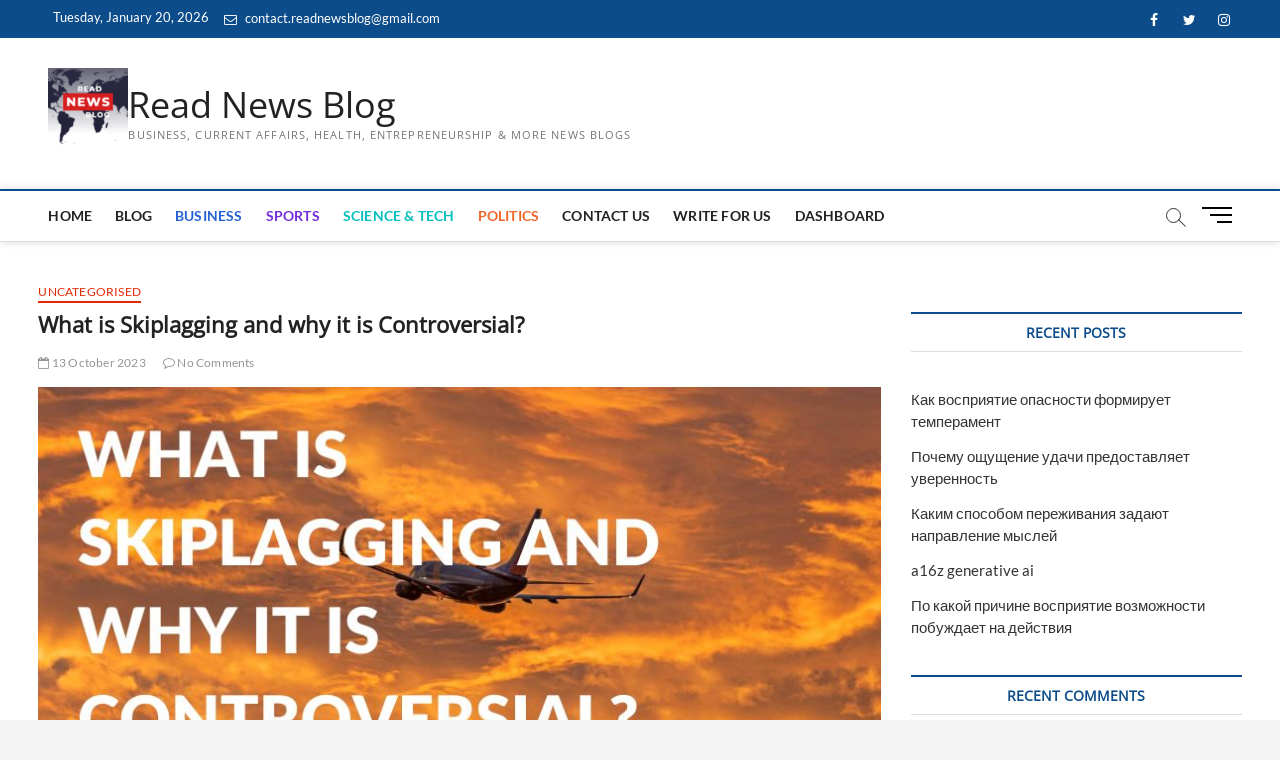

--- FILE ---
content_type: text/html; charset=UTF-8
request_url: https://readnewsblog.com/what-is-skiplagging/
body_size: 29026
content:
<!DOCTYPE html>
<html lang="en-GB">
<head>
	<!-- Google tag (gtag.js) -->
<script async src="https://www.googletagmanager.com/gtag/js?id=G-G6JVWP3CJ3"></script>
<script>
  window.dataLayer = window.dataLayer || [];
  function gtag(){dataLayer.push(arguments);}
  gtag('js', new Date());
 gtag('config', 'G-G6JVWP3CJ3');
</script>
	<script async src="https://pagead2.googlesyndication.com/pagead/js/adsbygoogle.js?client=ca-pub-1560252171921673"
     crossorigin="anonymous"></script>
	<meta name="google-site-verification" content="8iHf1v7rAU8PJCEm-OXrdiP3yTRUuMTzT4pZv1TcUO4" />
<meta charset="UTF-8" />
<link rel="profile" href="http://gmpg.org/xfn/11" />
	<link rel="pingback" href="https://readnewsblog.com/xmlrpc.php">
		 		 		 		 		 		 		 		 		 		 		 		 		 		 		 		 		 		 		 		 <meta name='robots' content='index, follow, max-image-preview:large, max-snippet:-1, max-video-preview:-1' />
	<style>img:is([sizes="auto" i], [sizes^="auto," i]) { contain-intrinsic-size: 3000px 1500px }</style>
	
            <script data-no-defer="1" data-ezscrex="false" data-cfasync="false" data-pagespeed-no-defer data-cookieconsent="ignore">
                var ctPublicFunctions = {"_ajax_nonce":"49b91e9347","_rest_nonce":"4bdfdd8e89","_ajax_url":"\/wp-admin\/admin-ajax.php","_rest_url":"https:\/\/readnewsblog.com\/wp-json\/","data__cookies_type":"none","data__ajax_type":"rest","data__bot_detector_enabled":"1","data__frontend_data_log_enabled":1,"cookiePrefix":"","wprocket_detected":false,"host_url":"readnewsblog.com","text__ee_click_to_select":"Click to select the whole data","text__ee_original_email":"The complete one is","text__ee_got_it":"Got it","text__ee_blocked":"Blocked","text__ee_cannot_connect":"Cannot connect","text__ee_cannot_decode":"Can not decode email. Unknown reason","text__ee_email_decoder":"CleanTalk email decoder","text__ee_wait_for_decoding":"The magic is on the way!","text__ee_decoding_process":"Please wait a few seconds while we decode the contact data."}
            </script>
        
            <script data-no-defer="1" data-ezscrex="false" data-cfasync="false" data-pagespeed-no-defer data-cookieconsent="ignore">
                var ctPublic = {"_ajax_nonce":"49b91e9347","settings__forms__check_internal":"0","settings__forms__check_external":"0","settings__forms__force_protection":0,"settings__forms__search_test":"1","settings__data__bot_detector_enabled":"1","settings__sfw__anti_crawler":0,"blog_home":"https:\/\/readnewsblog.com\/","pixel__setting":"3","pixel__enabled":true,"pixel__url":null,"data__email_check_before_post":"1","data__email_check_exist_post":1,"data__cookies_type":"none","data__key_is_ok":true,"data__visible_fields_required":true,"wl_brandname":"Anti-Spam by CleanTalk","wl_brandname_short":"CleanTalk","ct_checkjs_key":"a8cdd164e7731b89ac4863df83f7fbbf75811c45376949b06ca5ef684748f536","emailEncoderPassKey":"b8f868b77971552d4f59fbeb4c3fd214","bot_detector_forms_excluded":"W10=","advancedCacheExists":false,"varnishCacheExists":false,"wc_ajax_add_to_cart":false}
            </script>
        
	<!-- This site is optimized with the Yoast SEO plugin v26.5 - https://yoast.com/wordpress/plugins/seo/ -->
	<title>What is Skiplagging and why it is Controversial? - Read News Blog</title>
	<meta name="description" content="Discover how Skiplagging impacts airlines&#039; revenue. Explore how passengers&#039; cost-saving tactic affects the airline industry&#039;s earnings." />
	<link rel="canonical" href="https://readnewsblog.com/what-is-skiplagging/" />
	<meta property="og:locale" content="en_GB" />
	<meta property="og:type" content="article" />
	<meta property="og:title" content="What is Skiplagging and why it is Controversial? - Read News Blog" />
	<meta property="og:description" content="Discover how Skiplagging impacts airlines&#039; revenue. Explore how passengers&#039; cost-saving tactic affects the airline industry&#039;s earnings." />
	<meta property="og:url" content="https://readnewsblog.com/what-is-skiplagging/" />
	<meta property="og:site_name" content="Read News Blog" />
	<meta property="article:published_time" content="2023-10-13T12:21:55+00:00" />
	<meta property="article:modified_time" content="2023-10-13T12:21:56+00:00" />
	<meta property="og:image" content="https://readnewsblog.com/wp-content/uploads/2023/10/What-is-Skiplagging-and-why-it-is-Controversial.jpg" />
	<meta name="author" content="Jackcarterr" />
	<meta name="twitter:card" content="summary_large_image" />
	<meta name="twitter:label1" content="Written by" />
	<meta name="twitter:data1" content="Jackcarterr" />
	<meta name="twitter:label2" content="Estimated reading time" />
	<meta name="twitter:data2" content="4 minutes" />
	<script type="application/ld+json" class="yoast-schema-graph">{"@context":"https://schema.org","@graph":[{"@type":"Article","@id":"https://readnewsblog.com/what-is-skiplagging/#article","isPartOf":{"@id":"https://readnewsblog.com/what-is-skiplagging/"},"author":{"name":"Jackcarterr","@id":"https://readnewsblog.com/#/schema/person/a3caf04859349eaf6bb6d39ec0df62b4"},"headline":"What is Skiplagging and why it is Controversial?","datePublished":"2023-10-13T12:21:55+00:00","dateModified":"2023-10-13T12:21:56+00:00","mainEntityOfPage":{"@id":"https://readnewsblog.com/what-is-skiplagging/"},"wordCount":818,"commentCount":0,"publisher":{"@id":"https://readnewsblog.com/#organization"},"image":{"@id":"https://readnewsblog.com/what-is-skiplagging/#primaryimage"},"thumbnailUrl":"https://readnewsblog.com/wp-content/uploads/2023/10/What-is-Skiplagging-and-why-it-is-Controversial.jpg","inLanguage":"en-GB","potentialAction":[{"@type":"CommentAction","name":"Comment","target":["https://readnewsblog.com/what-is-skiplagging/#respond"]}]},{"@type":"WebPage","@id":"https://readnewsblog.com/what-is-skiplagging/","url":"https://readnewsblog.com/what-is-skiplagging/","name":"What is Skiplagging and why it is Controversial? - Read News Blog","isPartOf":{"@id":"https://readnewsblog.com/#website"},"primaryImageOfPage":{"@id":"https://readnewsblog.com/what-is-skiplagging/#primaryimage"},"image":{"@id":"https://readnewsblog.com/what-is-skiplagging/#primaryimage"},"thumbnailUrl":"https://readnewsblog.com/wp-content/uploads/2023/10/What-is-Skiplagging-and-why-it-is-Controversial.jpg","datePublished":"2023-10-13T12:21:55+00:00","dateModified":"2023-10-13T12:21:56+00:00","description":"Discover how Skiplagging impacts airlines' revenue. Explore how passengers' cost-saving tactic affects the airline industry's earnings.","breadcrumb":{"@id":"https://readnewsblog.com/what-is-skiplagging/#breadcrumb"},"inLanguage":"en-GB","potentialAction":[{"@type":"ReadAction","target":["https://readnewsblog.com/what-is-skiplagging/"]}]},{"@type":"ImageObject","inLanguage":"en-GB","@id":"https://readnewsblog.com/what-is-skiplagging/#primaryimage","url":"https://readnewsblog.com/wp-content/uploads/2023/10/What-is-Skiplagging-and-why-it-is-Controversial.jpg","contentUrl":"https://readnewsblog.com/wp-content/uploads/2023/10/What-is-Skiplagging-and-why-it-is-Controversial.jpg","width":850,"height":400},{"@type":"BreadcrumbList","@id":"https://readnewsblog.com/what-is-skiplagging/#breadcrumb","itemListElement":[{"@type":"ListItem","position":1,"name":"Home","item":"https://readnewsblog.com/"},{"@type":"ListItem","position":2,"name":"Blog","item":"https://readnewsblog.com/blog/"},{"@type":"ListItem","position":3,"name":"What is Skiplagging and why it is Controversial?"}]},{"@type":"WebSite","@id":"https://readnewsblog.com/#website","url":"https://readnewsblog.com/","name":"Read News Blog","description":"Business, Current Affairs, Health, Entrepreneurship &amp; More News Blogs","publisher":{"@id":"https://readnewsblog.com/#organization"},"potentialAction":[{"@type":"SearchAction","target":{"@type":"EntryPoint","urlTemplate":"https://readnewsblog.com/?s={search_term_string}"},"query-input":{"@type":"PropertyValueSpecification","valueRequired":true,"valueName":"search_term_string"}}],"inLanguage":"en-GB"},{"@type":"Organization","@id":"https://readnewsblog.com/#organization","name":"Read News Blog","url":"https://readnewsblog.com/","logo":{"@type":"ImageObject","inLanguage":"en-GB","@id":"https://readnewsblog.com/#/schema/logo/image/","url":"https://readnewsblog.com/wp-content/uploads/2023/05/cropped-Dark-Blue-Red-White-Generic-News-General-News-Logo-1-2-e1684909544157.png","contentUrl":"https://readnewsblog.com/wp-content/uploads/2023/05/cropped-Dark-Blue-Red-White-Generic-News-General-News-Logo-1-2-e1684909544157.png","width":100,"height":100,"caption":"Read News Blog"},"image":{"@id":"https://readnewsblog.com/#/schema/logo/image/"}},{"@type":"Person","@id":"https://readnewsblog.com/#/schema/person/a3caf04859349eaf6bb6d39ec0df62b4","name":"Jackcarterr","image":{"@type":"ImageObject","inLanguage":"en-GB","@id":"https://readnewsblog.com/#/schema/person/image/","url":"https://secure.gravatar.com/avatar/47e8ac617c39e21ec18278a1191d922b0a5b48b515cdca0fcfa90a08b4d9abd2?s=96&d=mm&r=g","contentUrl":"https://secure.gravatar.com/avatar/47e8ac617c39e21ec18278a1191d922b0a5b48b515cdca0fcfa90a08b4d9abd2?s=96&d=mm&r=g","caption":"Jackcarterr"},"url":"https://readnewsblog.com/author/jackcarterr/"}]}</script>
	<!-- / Yoast SEO plugin. -->


<link rel='dns-prefetch' href='//fd.cleantalk.org' />
<link rel='dns-prefetch' href='//www.googletagmanager.com' />
<link rel='dns-prefetch' href='//pagead2.googlesyndication.com' />
<script type="text/javascript">
/* <![CDATA[ */
window._wpemojiSettings = {"baseUrl":"https:\/\/s.w.org\/images\/core\/emoji\/16.0.1\/72x72\/","ext":".png","svgUrl":"https:\/\/s.w.org\/images\/core\/emoji\/16.0.1\/svg\/","svgExt":".svg","source":{"concatemoji":"https:\/\/readnewsblog.com\/wp-includes\/js\/wp-emoji-release.min.js?ver=6.8.3"}};
/*! This file is auto-generated */
!function(s,n){var o,i,e;function c(e){try{var t={supportTests:e,timestamp:(new Date).valueOf()};sessionStorage.setItem(o,JSON.stringify(t))}catch(e){}}function p(e,t,n){e.clearRect(0,0,e.canvas.width,e.canvas.height),e.fillText(t,0,0);var t=new Uint32Array(e.getImageData(0,0,e.canvas.width,e.canvas.height).data),a=(e.clearRect(0,0,e.canvas.width,e.canvas.height),e.fillText(n,0,0),new Uint32Array(e.getImageData(0,0,e.canvas.width,e.canvas.height).data));return t.every(function(e,t){return e===a[t]})}function u(e,t){e.clearRect(0,0,e.canvas.width,e.canvas.height),e.fillText(t,0,0);for(var n=e.getImageData(16,16,1,1),a=0;a<n.data.length;a++)if(0!==n.data[a])return!1;return!0}function f(e,t,n,a){switch(t){case"flag":return n(e,"\ud83c\udff3\ufe0f\u200d\u26a7\ufe0f","\ud83c\udff3\ufe0f\u200b\u26a7\ufe0f")?!1:!n(e,"\ud83c\udde8\ud83c\uddf6","\ud83c\udde8\u200b\ud83c\uddf6")&&!n(e,"\ud83c\udff4\udb40\udc67\udb40\udc62\udb40\udc65\udb40\udc6e\udb40\udc67\udb40\udc7f","\ud83c\udff4\u200b\udb40\udc67\u200b\udb40\udc62\u200b\udb40\udc65\u200b\udb40\udc6e\u200b\udb40\udc67\u200b\udb40\udc7f");case"emoji":return!a(e,"\ud83e\udedf")}return!1}function g(e,t,n,a){var r="undefined"!=typeof WorkerGlobalScope&&self instanceof WorkerGlobalScope?new OffscreenCanvas(300,150):s.createElement("canvas"),o=r.getContext("2d",{willReadFrequently:!0}),i=(o.textBaseline="top",o.font="600 32px Arial",{});return e.forEach(function(e){i[e]=t(o,e,n,a)}),i}function t(e){var t=s.createElement("script");t.src=e,t.defer=!0,s.head.appendChild(t)}"undefined"!=typeof Promise&&(o="wpEmojiSettingsSupports",i=["flag","emoji"],n.supports={everything:!0,everythingExceptFlag:!0},e=new Promise(function(e){s.addEventListener("DOMContentLoaded",e,{once:!0})}),new Promise(function(t){var n=function(){try{var e=JSON.parse(sessionStorage.getItem(o));if("object"==typeof e&&"number"==typeof e.timestamp&&(new Date).valueOf()<e.timestamp+604800&&"object"==typeof e.supportTests)return e.supportTests}catch(e){}return null}();if(!n){if("undefined"!=typeof Worker&&"undefined"!=typeof OffscreenCanvas&&"undefined"!=typeof URL&&URL.createObjectURL&&"undefined"!=typeof Blob)try{var e="postMessage("+g.toString()+"("+[JSON.stringify(i),f.toString(),p.toString(),u.toString()].join(",")+"));",a=new Blob([e],{type:"text/javascript"}),r=new Worker(URL.createObjectURL(a),{name:"wpTestEmojiSupports"});return void(r.onmessage=function(e){c(n=e.data),r.terminate(),t(n)})}catch(e){}c(n=g(i,f,p,u))}t(n)}).then(function(e){for(var t in e)n.supports[t]=e[t],n.supports.everything=n.supports.everything&&n.supports[t],"flag"!==t&&(n.supports.everythingExceptFlag=n.supports.everythingExceptFlag&&n.supports[t]);n.supports.everythingExceptFlag=n.supports.everythingExceptFlag&&!n.supports.flag,n.DOMReady=!1,n.readyCallback=function(){n.DOMReady=!0}}).then(function(){return e}).then(function(){var e;n.supports.everything||(n.readyCallback(),(e=n.source||{}).concatemoji?t(e.concatemoji):e.wpemoji&&e.twemoji&&(t(e.twemoji),t(e.wpemoji)))}))}((window,document),window._wpemojiSettings);
/* ]]> */
</script>

<style id='wp-emoji-styles-inline-css' type='text/css'>

	img.wp-smiley, img.emoji {
		display: inline !important;
		border: none !important;
		box-shadow: none !important;
		height: 1em !important;
		width: 1em !important;
		margin: 0 0.07em !important;
		vertical-align: -0.1em !important;
		background: none !important;
		padding: 0 !important;
	}
</style>
<link rel='stylesheet' id='wp-block-library-css' href='https://readnewsblog.com/wp-includes/css/dist/block-library/style.min.css?ver=6.8.3' type='text/css' media='all' />
<style id='classic-theme-styles-inline-css' type='text/css'>
/*! This file is auto-generated */
.wp-block-button__link{color:#fff;background-color:#32373c;border-radius:9999px;box-shadow:none;text-decoration:none;padding:calc(.667em + 2px) calc(1.333em + 2px);font-size:1.125em}.wp-block-file__button{background:#32373c;color:#fff;text-decoration:none}
</style>
<style id='global-styles-inline-css' type='text/css'>
:root{--wp--preset--aspect-ratio--square: 1;--wp--preset--aspect-ratio--4-3: 4/3;--wp--preset--aspect-ratio--3-4: 3/4;--wp--preset--aspect-ratio--3-2: 3/2;--wp--preset--aspect-ratio--2-3: 2/3;--wp--preset--aspect-ratio--16-9: 16/9;--wp--preset--aspect-ratio--9-16: 9/16;--wp--preset--color--black: #000000;--wp--preset--color--cyan-bluish-gray: #abb8c3;--wp--preset--color--white: #ffffff;--wp--preset--color--pale-pink: #f78da7;--wp--preset--color--vivid-red: #cf2e2e;--wp--preset--color--luminous-vivid-orange: #ff6900;--wp--preset--color--luminous-vivid-amber: #fcb900;--wp--preset--color--light-green-cyan: #7bdcb5;--wp--preset--color--vivid-green-cyan: #00d084;--wp--preset--color--pale-cyan-blue: #8ed1fc;--wp--preset--color--vivid-cyan-blue: #0693e3;--wp--preset--color--vivid-purple: #9b51e0;--wp--preset--gradient--vivid-cyan-blue-to-vivid-purple: linear-gradient(135deg,rgba(6,147,227,1) 0%,rgb(155,81,224) 100%);--wp--preset--gradient--light-green-cyan-to-vivid-green-cyan: linear-gradient(135deg,rgb(122,220,180) 0%,rgb(0,208,130) 100%);--wp--preset--gradient--luminous-vivid-amber-to-luminous-vivid-orange: linear-gradient(135deg,rgba(252,185,0,1) 0%,rgba(255,105,0,1) 100%);--wp--preset--gradient--luminous-vivid-orange-to-vivid-red: linear-gradient(135deg,rgba(255,105,0,1) 0%,rgb(207,46,46) 100%);--wp--preset--gradient--very-light-gray-to-cyan-bluish-gray: linear-gradient(135deg,rgb(238,238,238) 0%,rgb(169,184,195) 100%);--wp--preset--gradient--cool-to-warm-spectrum: linear-gradient(135deg,rgb(74,234,220) 0%,rgb(151,120,209) 20%,rgb(207,42,186) 40%,rgb(238,44,130) 60%,rgb(251,105,98) 80%,rgb(254,248,76) 100%);--wp--preset--gradient--blush-light-purple: linear-gradient(135deg,rgb(255,206,236) 0%,rgb(152,150,240) 100%);--wp--preset--gradient--blush-bordeaux: linear-gradient(135deg,rgb(254,205,165) 0%,rgb(254,45,45) 50%,rgb(107,0,62) 100%);--wp--preset--gradient--luminous-dusk: linear-gradient(135deg,rgb(255,203,112) 0%,rgb(199,81,192) 50%,rgb(65,88,208) 100%);--wp--preset--gradient--pale-ocean: linear-gradient(135deg,rgb(255,245,203) 0%,rgb(182,227,212) 50%,rgb(51,167,181) 100%);--wp--preset--gradient--electric-grass: linear-gradient(135deg,rgb(202,248,128) 0%,rgb(113,206,126) 100%);--wp--preset--gradient--midnight: linear-gradient(135deg,rgb(2,3,129) 0%,rgb(40,116,252) 100%);--wp--preset--font-size--small: 13px;--wp--preset--font-size--medium: 20px;--wp--preset--font-size--large: 36px;--wp--preset--font-size--x-large: 42px;--wp--preset--spacing--20: 0.44rem;--wp--preset--spacing--30: 0.67rem;--wp--preset--spacing--40: 1rem;--wp--preset--spacing--50: 1.5rem;--wp--preset--spacing--60: 2.25rem;--wp--preset--spacing--70: 3.38rem;--wp--preset--spacing--80: 5.06rem;--wp--preset--shadow--natural: 6px 6px 9px rgba(0, 0, 0, 0.2);--wp--preset--shadow--deep: 12px 12px 50px rgba(0, 0, 0, 0.4);--wp--preset--shadow--sharp: 6px 6px 0px rgba(0, 0, 0, 0.2);--wp--preset--shadow--outlined: 6px 6px 0px -3px rgba(255, 255, 255, 1), 6px 6px rgba(0, 0, 0, 1);--wp--preset--shadow--crisp: 6px 6px 0px rgba(0, 0, 0, 1);}:where(.is-layout-flex){gap: 0.5em;}:where(.is-layout-grid){gap: 0.5em;}body .is-layout-flex{display: flex;}.is-layout-flex{flex-wrap: wrap;align-items: center;}.is-layout-flex > :is(*, div){margin: 0;}body .is-layout-grid{display: grid;}.is-layout-grid > :is(*, div){margin: 0;}:where(.wp-block-columns.is-layout-flex){gap: 2em;}:where(.wp-block-columns.is-layout-grid){gap: 2em;}:where(.wp-block-post-template.is-layout-flex){gap: 1.25em;}:where(.wp-block-post-template.is-layout-grid){gap: 1.25em;}.has-black-color{color: var(--wp--preset--color--black) !important;}.has-cyan-bluish-gray-color{color: var(--wp--preset--color--cyan-bluish-gray) !important;}.has-white-color{color: var(--wp--preset--color--white) !important;}.has-pale-pink-color{color: var(--wp--preset--color--pale-pink) !important;}.has-vivid-red-color{color: var(--wp--preset--color--vivid-red) !important;}.has-luminous-vivid-orange-color{color: var(--wp--preset--color--luminous-vivid-orange) !important;}.has-luminous-vivid-amber-color{color: var(--wp--preset--color--luminous-vivid-amber) !important;}.has-light-green-cyan-color{color: var(--wp--preset--color--light-green-cyan) !important;}.has-vivid-green-cyan-color{color: var(--wp--preset--color--vivid-green-cyan) !important;}.has-pale-cyan-blue-color{color: var(--wp--preset--color--pale-cyan-blue) !important;}.has-vivid-cyan-blue-color{color: var(--wp--preset--color--vivid-cyan-blue) !important;}.has-vivid-purple-color{color: var(--wp--preset--color--vivid-purple) !important;}.has-black-background-color{background-color: var(--wp--preset--color--black) !important;}.has-cyan-bluish-gray-background-color{background-color: var(--wp--preset--color--cyan-bluish-gray) !important;}.has-white-background-color{background-color: var(--wp--preset--color--white) !important;}.has-pale-pink-background-color{background-color: var(--wp--preset--color--pale-pink) !important;}.has-vivid-red-background-color{background-color: var(--wp--preset--color--vivid-red) !important;}.has-luminous-vivid-orange-background-color{background-color: var(--wp--preset--color--luminous-vivid-orange) !important;}.has-luminous-vivid-amber-background-color{background-color: var(--wp--preset--color--luminous-vivid-amber) !important;}.has-light-green-cyan-background-color{background-color: var(--wp--preset--color--light-green-cyan) !important;}.has-vivid-green-cyan-background-color{background-color: var(--wp--preset--color--vivid-green-cyan) !important;}.has-pale-cyan-blue-background-color{background-color: var(--wp--preset--color--pale-cyan-blue) !important;}.has-vivid-cyan-blue-background-color{background-color: var(--wp--preset--color--vivid-cyan-blue) !important;}.has-vivid-purple-background-color{background-color: var(--wp--preset--color--vivid-purple) !important;}.has-black-border-color{border-color: var(--wp--preset--color--black) !important;}.has-cyan-bluish-gray-border-color{border-color: var(--wp--preset--color--cyan-bluish-gray) !important;}.has-white-border-color{border-color: var(--wp--preset--color--white) !important;}.has-pale-pink-border-color{border-color: var(--wp--preset--color--pale-pink) !important;}.has-vivid-red-border-color{border-color: var(--wp--preset--color--vivid-red) !important;}.has-luminous-vivid-orange-border-color{border-color: var(--wp--preset--color--luminous-vivid-orange) !important;}.has-luminous-vivid-amber-border-color{border-color: var(--wp--preset--color--luminous-vivid-amber) !important;}.has-light-green-cyan-border-color{border-color: var(--wp--preset--color--light-green-cyan) !important;}.has-vivid-green-cyan-border-color{border-color: var(--wp--preset--color--vivid-green-cyan) !important;}.has-pale-cyan-blue-border-color{border-color: var(--wp--preset--color--pale-cyan-blue) !important;}.has-vivid-cyan-blue-border-color{border-color: var(--wp--preset--color--vivid-cyan-blue) !important;}.has-vivid-purple-border-color{border-color: var(--wp--preset--color--vivid-purple) !important;}.has-vivid-cyan-blue-to-vivid-purple-gradient-background{background: var(--wp--preset--gradient--vivid-cyan-blue-to-vivid-purple) !important;}.has-light-green-cyan-to-vivid-green-cyan-gradient-background{background: var(--wp--preset--gradient--light-green-cyan-to-vivid-green-cyan) !important;}.has-luminous-vivid-amber-to-luminous-vivid-orange-gradient-background{background: var(--wp--preset--gradient--luminous-vivid-amber-to-luminous-vivid-orange) !important;}.has-luminous-vivid-orange-to-vivid-red-gradient-background{background: var(--wp--preset--gradient--luminous-vivid-orange-to-vivid-red) !important;}.has-very-light-gray-to-cyan-bluish-gray-gradient-background{background: var(--wp--preset--gradient--very-light-gray-to-cyan-bluish-gray) !important;}.has-cool-to-warm-spectrum-gradient-background{background: var(--wp--preset--gradient--cool-to-warm-spectrum) !important;}.has-blush-light-purple-gradient-background{background: var(--wp--preset--gradient--blush-light-purple) !important;}.has-blush-bordeaux-gradient-background{background: var(--wp--preset--gradient--blush-bordeaux) !important;}.has-luminous-dusk-gradient-background{background: var(--wp--preset--gradient--luminous-dusk) !important;}.has-pale-ocean-gradient-background{background: var(--wp--preset--gradient--pale-ocean) !important;}.has-electric-grass-gradient-background{background: var(--wp--preset--gradient--electric-grass) !important;}.has-midnight-gradient-background{background: var(--wp--preset--gradient--midnight) !important;}.has-small-font-size{font-size: var(--wp--preset--font-size--small) !important;}.has-medium-font-size{font-size: var(--wp--preset--font-size--medium) !important;}.has-large-font-size{font-size: var(--wp--preset--font-size--large) !important;}.has-x-large-font-size{font-size: var(--wp--preset--font-size--x-large) !important;}
:where(.wp-block-post-template.is-layout-flex){gap: 1.25em;}:where(.wp-block-post-template.is-layout-grid){gap: 1.25em;}
:where(.wp-block-columns.is-layout-flex){gap: 2em;}:where(.wp-block-columns.is-layout-grid){gap: 2em;}
:root :where(.wp-block-pullquote){font-size: 1.5em;line-height: 1.6;}
</style>
<link rel='stylesheet' id='cleantalk-public-css-css' href='https://readnewsblog.com/wp-content/plugins/cleantalk-spam-protect/css/cleantalk-public.min.css?ver=6.68_1765002965' type='text/css' media='all' />
<link rel='stylesheet' id='cleantalk-email-decoder-css-css' href='https://readnewsblog.com/wp-content/plugins/cleantalk-spam-protect/css/cleantalk-email-decoder.min.css?ver=6.68_1765002965' type='text/css' media='all' />
<link rel='stylesheet' id='magbook-style-css' href='https://readnewsblog.com/wp-content/themes/magbook/style.css?ver=6.8.3' type='text/css' media='all' />
<style id='magbook-style-inline-css' type='text/css'>
/* Logo for high resolution screen(Use 2X size image) */
		.custom-logo-link .custom-logo {
			height: 80px;
			width: auto;
		}

		.top-logo-title .custom-logo-link {
			display: inline-block;
		}

		.top-logo-title .custom-logo {
			height: auto;
			width: 50%;
		}

		.top-logo-title #site-detail {
			display: block;
			text-align: center;
		}
		.side-menu-wrap .custom-logo {
			height: auto;
			width:100%;
		}

		@media only screen and (max-width: 767px) { 
			.top-logo-title .custom-logo-link .custom-logo {
				width: 60%;
			}
		}

		@media only screen and (max-width: 480px) { 
			.top-logo-title .custom-logo-link .custom-logo {
				width: 80%;
			}
		}
.cats-links .cl-6{

					border-color:#2462d3;
					color:#2462d3;

				}
				.menu-item-object-category.cl-6 a, .widget-cat-tab-box .cat-tab-menu .cl-6{
					color:#2462d3;

				}.cats-links .cl-7{

					border-color:#f65656;
					color:#f65656;

				}
				.menu-item-object-category.cl-7 a, .widget-cat-tab-box .cat-tab-menu .cl-7{
					color:#f65656;

				}.cats-links .cl-12{

					border-color:#50b36c;
					color:#50b36c;

				}
				.menu-item-object-category.cl-12 a, .widget-cat-tab-box .cat-tab-menu .cl-12{
					color:#50b36c;

				}.cats-links .cl-14{

					border-color:#f6c100;
					color:#f6c100;

				}
				.menu-item-object-category.cl-14 a, .widget-cat-tab-box .cat-tab-menu .cl-14{
					color:#f6c100;

				}.cats-links .cl-11{

					border-color:#ef6527;
					color:#ef6527;

				}
				.menu-item-object-category.cl-11 a, .widget-cat-tab-box .cat-tab-menu .cl-11{
					color:#ef6527;

				}.cats-links .cl-15{

					border-color:#23b2e5;
					color:#23b2e5;

				}
				.menu-item-object-category.cl-15 a, .widget-cat-tab-box .cat-tab-menu .cl-15{
					color:#23b2e5;

				}.cats-links .cl-9{

					border-color:#00bfbd;
					color:#00bfbd;

				}
				.menu-item-object-category.cl-9 a, .widget-cat-tab-box .cat-tab-menu .cl-9{
					color:#00bfbd;

				}.cats-links .cl-16{

					border-color:#d90866;
					color:#d90866;

				}
				.menu-item-object-category.cl-16 a, .widget-cat-tab-box .cat-tab-menu .cl-16{
					color:#d90866;

				}.cats-links .cl-8{

					border-color:#752cd9;
					color:#752cd9;

				}
				.menu-item-object-category.cl-8 a, .widget-cat-tab-box .cat-tab-menu .cl-8{
					color:#752cd9;

				}.cats-links .cl-17{

					border-color:#3f342f;
					color:#3f342f;

				}
				.menu-item-object-category.cl-17 a, .widget-cat-tab-box .cat-tab-menu .cl-17{
					color:#3f342f;

				}.cats-links .cl-19{

					border-color:#7d629e;
					color:#7d629e;

				}
				.menu-item-object-category.cl-19 a, .widget-cat-tab-box .cat-tab-menu .cl-19{
					color:#7d629e;

				}
</style>
<link rel='stylesheet' id='font-awesome-css' href='https://readnewsblog.com/wp-content/themes/magbook/assets/font-awesome/css/font-awesome.min.css?ver=6.8.3' type='text/css' media='all' />
<link rel='stylesheet' id='magbook-responsive-css' href='https://readnewsblog.com/wp-content/themes/magbook/css/responsive.css?ver=6.8.3' type='text/css' media='all' />
<link rel='stylesheet' id='magbook-google-fonts-css' href='https://readnewsblog.com/wp-content/fonts/1ff7a79e108770f4e846c578f6696f7a.css?ver=6.8.3' type='text/css' media='all' />
<script type="text/javascript" src="https://readnewsblog.com/wp-content/plugins/cleantalk-spam-protect/js/apbct-public-bundle.min.js?ver=6.68_1765002965" id="apbct-public-bundle.min-js-js"></script>
<script type="text/javascript" src="https://fd.cleantalk.org/ct-bot-detector-wrapper.js?ver=6.68" id="ct_bot_detector-js" defer="defer" data-wp-strategy="defer"></script>
<script type="text/javascript" src="https://readnewsblog.com/wp-includes/js/jquery/jquery.min.js?ver=3.7.1" id="jquery-core-js"></script>
<script type="text/javascript" src="https://readnewsblog.com/wp-includes/js/jquery/jquery-migrate.min.js?ver=3.4.1" id="jquery-migrate-js"></script>
<!--[if lt IE 9]>
<script type="text/javascript" src="https://readnewsblog.com/wp-content/themes/magbook/js/html5.js?ver=3.7.3" id="html5-js"></script>
<![endif]-->
<link rel="https://api.w.org/" href="https://readnewsblog.com/wp-json/" /><link rel="alternate" title="JSON" type="application/json" href="https://readnewsblog.com/wp-json/wp/v2/posts/52289" /><link rel="EditURI" type="application/rsd+xml" title="RSD" href="https://readnewsblog.com/xmlrpc.php?rsd" />
<meta name="generator" content="WordPress 6.8.3" />
<link rel='shortlink' href='https://readnewsblog.com/?p=52289' />
<link rel="alternate" title="oEmbed (JSON)" type="application/json+oembed" href="https://readnewsblog.com/wp-json/oembed/1.0/embed?url=https%3A%2F%2Freadnewsblog.com%2Fwhat-is-skiplagging%2F" />
<link rel="alternate" title="oEmbed (XML)" type="text/xml+oembed" href="https://readnewsblog.com/wp-json/oembed/1.0/embed?url=https%3A%2F%2Freadnewsblog.com%2Fwhat-is-skiplagging%2F&#038;format=xml" />
<meta name="generator" content="Site Kit by Google 1.167.0" />	<meta name="viewport" content="width=device-width" />
			

<!-- Google AdSense meta tags added by Site Kit -->
<meta name="google-adsense-platform-account" content="ca-host-pub-2644536267352236">
<meta name="google-adsense-platform-domain" content="sitekit.withgoogle.com">
<!-- End Google AdSense meta tags added by Site Kit -->

<!-- Google AdSense snippet added by Site Kit -->
<script type="text/javascript" async="async" src="https://pagead2.googlesyndication.com/pagead/js/adsbygoogle.js?client=ca-pub-1560252171921673&amp;host=ca-host-pub-2644536267352236" crossorigin="anonymous"></script>

<!-- End Google AdSense snippet added by Site Kit -->
<link rel="icon" href="https://readnewsblog.com/wp-content/uploads/2023/05/cropped-cropped-Dark-Blue-Red-White-Generic-News-General-News-Logo-1-1-32x32.png" sizes="32x32" />
<link rel="icon" href="https://readnewsblog.com/wp-content/uploads/2023/05/cropped-cropped-Dark-Blue-Red-White-Generic-News-General-News-Logo-1-1-192x192.png" sizes="192x192" />
<link rel="apple-touch-icon" href="https://readnewsblog.com/wp-content/uploads/2023/05/cropped-cropped-Dark-Blue-Red-White-Generic-News-General-News-Logo-1-1-180x180.png" />
<meta name="msapplication-TileImage" content="https://readnewsblog.com/wp-content/uploads/2023/05/cropped-cropped-Dark-Blue-Red-White-Generic-News-General-News-Logo-1-1-270x270.png" />
</head>
<body class="wp-singular post-template-default single single-post postid-52289 single-format-standard wp-custom-logo wp-embed-responsive wp-theme-magbook  gutenberg n-sld">

	<div id="page" class="site">
	<a class="skip-link screen-reader-text" href="#site-content-contain">Skip to content</a>
	<!-- Masthead ============================================= -->
	<header id="masthead" class="site-header" role="banner">
		<div class="header-wrap">
						<!-- Top Header============================================= -->
			<div class="top-header">

									<div class="top-bar">
						<div class="wrap">
															<div class="top-bar-date">
									<span>Tuesday, January 20, 2026</span>
								</div>
							<aside id="custom_html-1" class="widget_text widget widget_contact"><div class="textwidget custom-html-widget"><ul>
		<li><a title="Mail Us" href="mailto:contact.readnewsblog@gmail.com"><i class="fa fa-envelope-o"></i> contact.readnewsblog@gmail.com</a></li>
</ul></div></aside>							<nav class="top-bar-menu" role="navigation" aria-label="Topbar Menu">
								<button class="top-menu-toggle" type="button">			
									<i class="fa fa-bars"></i>
							  	</button>
															</nav> <!-- end .top-bar-menu -->
		
							<div class="header-social-block">	<div class="social-links clearfix">
	<ul><li id="menu-item-476" class="menu-item menu-item-type-custom menu-item-object-custom menu-item-476"><a href="https://www.facebook.com/readnewsblog"><span class="screen-reader-text">Facebook</span></a></li>
<li id="menu-item-477" class="menu-item menu-item-type-custom menu-item-object-custom menu-item-477"><a href="https://twitter.com/readnewsblog"><span class="screen-reader-text">Twitter</span></a></li>
<li id="menu-item-2063" class="menu-item menu-item-type-custom menu-item-object-custom menu-item-2063"><a href="https://www.instagram.com/readnewsblog"><span class="screen-reader-text">Instagram</span></a></li>
</ul>	</div><!-- end .social-links -->
	</div><!-- end .header-social-block -->
						</div> <!-- end .wrap -->
					</div> <!-- end .top-bar -->
				
				<!-- Main Header============================================= -->
				<div class="logo-bar"> <div class="wrap"> <div id="site-branding"><a href="https://readnewsblog.com/" class="custom-logo-link" rel="home"><img width="100" height="100" src="https://readnewsblog.com/wp-content/uploads/2023/05/cropped-Dark-Blue-Red-White-Generic-News-General-News-Logo-1-2-e1684909544157.png" class="custom-logo" alt="Read news blog logo" decoding="async" /></a><div id="site-detail"> <h2 id="site-title"> 				<a href="https://readnewsblog.com/" title="Read News Blog" rel="home"> Read News Blog </a>
				 </h2> <!-- end .site-title --> 					<div id="site-description"> Business, Current Affairs, Health, Entrepreneurship &amp; More News Blogs </div> <!-- end #site-description -->
						
		</div></div>		</div><!-- end .wrap -->
	</div><!-- end .logo-bar -->


				<div id="sticky-header" class="clearfix">
					<div class="wrap">
						<div class="main-header clearfix">

							<!-- Main Nav ============================================= -->
									<div id="site-branding">
			<a href="https://readnewsblog.com/" class="custom-logo-link" rel="home"><img width="100" height="100" src="https://readnewsblog.com/wp-content/uploads/2023/05/cropped-Dark-Blue-Red-White-Generic-News-General-News-Logo-1-2-e1684909544157.png" class="custom-logo" alt="Read news blog logo" decoding="async" /></a>			<div id="site-detail">
				<div id="site-title">
					<a href="https://readnewsblog.com/" title="Read News Blog" rel="home"> Read News Blog </a>
				</div>
				<!-- end #site-title -->
				<div id="site-description">Business, Current Affairs, Health, Entrepreneurship &amp; More News Blogs</div> <!-- end #site-description -->

</div>
						</div> <!-- end #site-branding -->
									<nav id="site-navigation" class="main-navigation clearfix" role="navigation" aria-label="Main Menu">
																
									<button class="menu-toggle" type="button" aria-controls="primary-menu" aria-expanded="false">
										<span class="line-bar"></span>
									</button><!-- end .menu-toggle -->
									<ul id="primary-menu" class="menu nav-menu"><li id="menu-item-316" class="menu-item menu-item-type-post_type menu-item-object-page menu-item-home menu-item-316"><a href="https://readnewsblog.com/">Home</a></li>
<li id="menu-item-315" class="menu-item menu-item-type-post_type menu-item-object-page current_page_parent menu-item-315"><a href="https://readnewsblog.com/blog/">Blog</a></li>
<li id="menu-item-326" class="menu-item menu-item-type-taxonomy menu-item-object-category menu-item-326 cl-6"><a href="https://readnewsblog.com/category/business/">Business</a></li>
<li id="menu-item-327" class="menu-item menu-item-type-taxonomy menu-item-object-category menu-item-327 cl-8"><a href="https://readnewsblog.com/category/sports/">Sports</a></li>
<li id="menu-item-328" class="menu-item menu-item-type-taxonomy menu-item-object-category menu-item-328 cl-9"><a href="https://readnewsblog.com/category/science-tech/">Science &amp; Tech</a></li>
<li id="menu-item-329" class="menu-item menu-item-type-taxonomy menu-item-object-category menu-item-329 cl-11"><a href="https://readnewsblog.com/category/politics/">Politics</a></li>
<li id="menu-item-449" class="menu-item menu-item-type-post_type menu-item-object-page menu-item-449"><a href="https://readnewsblog.com/contact-us/">Contact Us</a></li>
<li id="menu-item-734" class="menu-item menu-item-type-post_type menu-item-object-page menu-item-734"><a href="https://readnewsblog.com/write-for-us/">Write For Us</a></li>
<li id="menu-item-414" class="menu-item menu-item-type-post_type menu-item-object-page menu-item-414"><a href="https://readnewsblog.com/dashboard/">Dashboard</a></li>
</ul>								</nav> <!-- end #site-navigation -->
															<button id="search-toggle" type="button" class="header-search" type="button"></button>
								<div id="search-box" class="clearfix">
									<form apbct-form-sign="native_search" class="search-form" action="https://readnewsblog.com/" method="get">
			<label class="screen-reader-text">Search &hellip;</label>
		<input type="search" name="s" class="search-field" placeholder="Search &hellip;" autocomplete="off" />
		<button type="submit" class="search-submit"><i class="fa fa-search"></i></button>
<input
                    class="apbct_special_field apbct_email_id__search_form"
                    name="apbct__email_id__search_form"
                    aria-label="apbct__label_id__search_form"
                    type="text" size="30" maxlength="200" autocomplete="off"
                    value=""
                /><input
                   id="apbct_submit_id__search_form" 
                   class="apbct_special_field apbct__email_id__search_form"
                   name="apbct__label_id__search_form"
                   aria-label="apbct_submit_name__search_form"
                   type="submit"
                   size="30"
                   maxlength="200"
                   value="70061"
               /></form> <!-- end .search-form -->								</div>  <!-- end #search-box -->
																<button class="show-menu-toggle" type="button">			
										<span class="sn-text">Menu Button</span>
										<span class="bars"></span>
								  	</button>
						  	
						</div><!-- end .main-header -->
					</div> <!-- end .wrap -->
				</div><!-- end #sticky-header -->

							</div><!-- end .top-header -->
								<aside class="side-menu-wrap" role="complementary" aria-label="Side Sidebar">
						<div class="side-menu">
					  		<button class="hide-menu-toggle" type="button">		
								<span class="bars"></span>
						  	</button>

									<div id="site-branding">
			<a href="https://readnewsblog.com/" class="custom-logo-link" rel="home"><img width="100" height="100" src="https://readnewsblog.com/wp-content/uploads/2023/05/cropped-Dark-Blue-Red-White-Generic-News-General-News-Logo-1-2-e1684909544157.png" class="custom-logo" alt="Read news blog logo" decoding="async" /></a>			<div id="site-detail">
				<div id="site-title">
					<a href="https://readnewsblog.com/" title="Read News Blog" rel="home"> Read News Blog </a>
				</div>
				<!-- end #site-title -->
				<div id="site-description">Business, Current Affairs, Health, Entrepreneurship &amp; More News Blogs</div> <!-- end #site-description -->

</div>
						</div> <!-- end #site-branding -->
								<nav class="side-nav-wrap" role="navigation" aria-label="Sidebar Menu">
								<ul class="side-menu-list"><li id="menu-item-216" class="menu-item menu-item-type-post_type menu-item-object-page menu-item-home menu-item-216"><a href="https://readnewsblog.com/">Home</a></li>
<li id="menu-item-215" class="menu-item menu-item-type-post_type menu-item-object-page current_page_parent menu-item-215"><a href="https://readnewsblog.com/blog/">Blog</a></li>
</ul>							</nav><!-- end .side-nav-wrap -->
								<div class="social-links clearfix">
	<ul><li class="menu-item menu-item-type-custom menu-item-object-custom menu-item-476"><a href="https://www.facebook.com/readnewsblog"><span class="screen-reader-text">Facebook</span></a></li>
<li class="menu-item menu-item-type-custom menu-item-object-custom menu-item-477"><a href="https://twitter.com/readnewsblog"><span class="screen-reader-text">Twitter</span></a></li>
<li class="menu-item menu-item-type-custom menu-item-object-custom menu-item-2063"><a href="https://www.instagram.com/readnewsblog"><span class="screen-reader-text">Instagram</span></a></li>
</ul>	</div><!-- end .social-links -->
	<div class="side-widget-tray"><!-- Category Box Widget ============================================= --><section id="magbook_category_box_widgets-1" class="widget widget-cat-box">						<div class="box-layout-2">
							<div class="cat-box-wrap clearfix">
										<div class="cat-box-primary">
 						<article id="post-149905" class="post-149905 post type-post status-publish format-standard hentry category-business category-fashion category-life tag-alpinestars-leather-jackets tag-alpinestars-missile-v2-ignition-jacket tag-alpinestars-racing-leather-jackets">
														<div class="cat-box-text">
								<header class="entry-header">
									<div class="entry-meta">	<span class="cats-links">
								<a class="cl-6" href="https://readnewsblog.com/category/business/">Business</a>
									<a class="cl-12" href="https://readnewsblog.com/category/fashion/">Fashion</a>
									<a class="cl-14" href="https://readnewsblog.com/category/life/">Life</a>
				</span><!-- end .cat-links -->
</div> <!-- end .entry-meta -->									<h2 class="entry-title">
										<a title="Alpinestars Leather Jacket – The Ultimate Guide for Riders" href="https://readnewsblog.com/apinestars-leather-jacket/">Alpinestars Leather Jacket – The Ultimate Guide for Riders</a>
									</h2>
									<!-- end.entry-title -->
									<div class="entry-meta"><span class="author vcard"><a href="https://readnewsblog.com/author/kundan-dm22gmail-com/" title="Alpinestars Leather Jacket – The Ultimate Guide for Riders"><i class="fa fa-user-o"></i> kundan.dm22@gmail.com</a></span><span class="posted-on"><a href="https://readnewsblog.com/apinestars-leather-jacket/" title="2 June 2025"><i class="fa fa-calendar-o"></i> 2 June 2025</a></span>														<span class="comments">
														<a href="https://readnewsblog.com/apinestars-leather-jacket/#respond"><i class="fa fa-comment-o"></i> No Comments</a> </span>
												</div> <!-- end .entry-meta -->								</header>
								<!-- end .entry-header -->
								<div class="entry-content">
									<p>Alpinestars Leather Jacket : If it come to premium motorcycle gear. Then Alpinestars Leather Jackets stand in a league of their own. Built for performance,&hellip; </p>
								</div>
								<!-- end .entry-content -->
							</div>
							<!-- end .cat-box-text -->
						</article>
						<!-- end .post -->
					</div> <!-- end .cat-box-primary/ secondary -->
											<div class="cat-box-primary">
 						<article id="post-149736" class="post-149736 post type-post status-publish format-standard has-post-thumbnail hentry category-health category-life category-popular category-slider tag-acute-illnesses-and-injuries tag-general-practitioners">
														<div class="cat-box-image">
								<figure class="post-featured-image">
									<a title="How General Practitioners Manage Acute Illnesses And Injuries" href="https://readnewsblog.com/how-general-practitioners-manage-acute-illnesses-and-injuries/"><img width="700" height="496" src="https://readnewsblog.com/wp-content/uploads/2024/11/How-General-Practitioners-Manage-Acute-Illnesses-And-Injuries-700x496.jpg" class="attachment-magbook-featured-image size-magbook-featured-image wp-post-image" alt="How General Practitioners Manage Acute Illnesses And Injuries" decoding="async" fetchpriority="high" /></a>
								</figure>
								<!-- end .post-featured-image -->
							</div>
							<!-- end .cat-box-image -->
														<div class="cat-box-text">
								<header class="entry-header">
									<div class="entry-meta">	<span class="cats-links">
								<a class="cl-10" href="https://readnewsblog.com/category/health/">Health</a>
									<a class="cl-14" href="https://readnewsblog.com/category/life/">Life</a>
									<a class="cl-15" href="https://readnewsblog.com/category/popular/">Popular</a>
									<a class="cl-16" href="https://readnewsblog.com/category/slider/">Slider</a>
				</span><!-- end .cat-links -->
</div> <!-- end .entry-meta -->									<h2 class="entry-title">
										<a title="How General Practitioners Manage Acute Illnesses And Injuries" href="https://readnewsblog.com/how-general-practitioners-manage-acute-illnesses-and-injuries/">How General Practitioners Manage Acute Illnesses And Injuries</a>
									</h2>
									<!-- end.entry-title -->
									<div class="entry-meta"><span class="author vcard"><a href="https://readnewsblog.com/author/kundan-dm22gmail-com/" title="How General Practitioners Manage Acute Illnesses And Injuries"><i class="fa fa-user-o"></i> kundan.dm22@gmail.com</a></span><span class="posted-on"><a href="https://readnewsblog.com/how-general-practitioners-manage-acute-illnesses-and-injuries/" title="11 November 2024"><i class="fa fa-calendar-o"></i> 11 November 2024</a></span>														<span class="comments">
														<a href="https://readnewsblog.com/how-general-practitioners-manage-acute-illnesses-and-injuries/#comments"><i class="fa fa-comment-o"></i> 5 Comments</a> </span>
												</div> <!-- end .entry-meta -->								</header>
								<!-- end .entry-header -->
								<div class="entry-content">
									<p>Acute illnesses and injuries can disrupt daily life. General practitioners (GPs) play a key role in handling these sudden health issues. At places like agp&hellip; </p>
								</div>
								<!-- end .entry-content -->
							</div>
							<!-- end .cat-box-text -->
						</article>
						<!-- end .post -->
					</div> <!-- end .cat-box-primary/ secondary -->
											<div class="cat-box-secondary">
 						<article id="post-149733" class="post-149733 post type-post status-publish format-standard has-post-thumbnail hentry category-health category-life category-popular category-slider tag-emotional-well-being-of-children tag-pediatricians tag-pediatricians-support">
														<div class="cat-box-image">
								<figure class="post-featured-image">
									<a title="How Pediatricians Support the Emotional Well-being of Children" href="https://readnewsblog.com/how-pediatricians-support-the-emotional-well-being-of-children/"><img width="700" height="496" src="https://readnewsblog.com/wp-content/uploads/2024/11/How-Pediatricians-Support-the-Emotional-Well-being-of-Children-700x496.jpg" class="attachment-magbook-featured-image size-magbook-featured-image wp-post-image" alt="How Pediatricians Support the Emotional Well-being of Children" decoding="async" /></a>
								</figure>
								<!-- end .post-featured-image -->
							</div>
							<!-- end .cat-box-image -->
														<div class="cat-box-text">
								<header class="entry-header">
									<div class="entry-meta">	<span class="cats-links">
								<a class="cl-10" href="https://readnewsblog.com/category/health/">Health</a>
									<a class="cl-14" href="https://readnewsblog.com/category/life/">Life</a>
									<a class="cl-15" href="https://readnewsblog.com/category/popular/">Popular</a>
									<a class="cl-16" href="https://readnewsblog.com/category/slider/">Slider</a>
				</span><!-- end .cat-links -->
</div> <!-- end .entry-meta -->									<h2 class="entry-title">
										<a title="How Pediatricians Support the Emotional Well-being of Children" href="https://readnewsblog.com/how-pediatricians-support-the-emotional-well-being-of-children/">How Pediatricians Support the Emotional Well-being of Children</a>
									</h2>
									<!-- end.entry-title -->
									<div class="entry-meta"><span class="author vcard"><a href="https://readnewsblog.com/author/kundan-dm22gmail-com/" title="How Pediatricians Support the Emotional Well-being of Children"><i class="fa fa-user-o"></i> kundan.dm22@gmail.com</a></span><span class="posted-on"><a href="https://readnewsblog.com/how-pediatricians-support-the-emotional-well-being-of-children/" title="10 November 2024"><i class="fa fa-calendar-o"></i> 10 November 2024</a></span>														<span class="comments">
														<a href="https://readnewsblog.com/how-pediatricians-support-the-emotional-well-being-of-children/#respond"><i class="fa fa-comment-o"></i> No Comments</a> </span>
												</div> <!-- end .entry-meta -->								</header>
								<!-- end .entry-header -->
								<div class="entry-content">
									<p>Pediatricians play a key role in nurturing a child&#8217;s emotional well-being. They focus on more than just physical health—mental and emotional care are just as&hellip; </p>
								</div>
								<!-- end .entry-content -->
							</div>
							<!-- end .cat-box-text -->
						</article>
						<!-- end .post -->
					</div> <!-- end .cat-box-primary/ secondary -->
											<div class="cat-box-secondary">
 						<article id="post-149728" class="post-149728 post type-post status-publish format-standard has-post-thumbnail hentry category-health category-life category-popular category-slider">
														<div class="cat-box-image">
								<figure class="post-featured-image">
									<a title="Understanding The Role Of Podiatrists In The Treatment Of Foot And Ankle Osteoarthritis" href="https://readnewsblog.com/the-treatment-of-foot-and-ankle-osteoarthritis/"><img width="700" height="496" src="https://readnewsblog.com/wp-content/uploads/2024/11/Understanding-The-Role-Of-Podiatrists-In-The-Treatment-Of-Foot-And-Ankle-Osteoarthritis-700x496.jpg" class="attachment-magbook-featured-image size-magbook-featured-image wp-post-image" alt="Understanding The Role Of Podiatrists In The Treatment Of Foot And Ankle Osteoarthritis" decoding="async" /></a>
								</figure>
								<!-- end .post-featured-image -->
							</div>
							<!-- end .cat-box-image -->
														<div class="cat-box-text">
								<header class="entry-header">
									<div class="entry-meta">	<span class="cats-links">
								<a class="cl-10" href="https://readnewsblog.com/category/health/">Health</a>
									<a class="cl-14" href="https://readnewsblog.com/category/life/">Life</a>
									<a class="cl-15" href="https://readnewsblog.com/category/popular/">Popular</a>
									<a class="cl-16" href="https://readnewsblog.com/category/slider/">Slider</a>
				</span><!-- end .cat-links -->
</div> <!-- end .entry-meta -->									<h2 class="entry-title">
										<a title="Understanding The Role Of Podiatrists In The Treatment Of Foot And Ankle Osteoarthritis" href="https://readnewsblog.com/the-treatment-of-foot-and-ankle-osteoarthritis/">Understanding The Role Of Podiatrists In The Treatment Of Foot And Ankle Osteoarthritis</a>
									</h2>
									<!-- end.entry-title -->
									<div class="entry-meta"><span class="author vcard"><a href="https://readnewsblog.com/author/kundan-dm22gmail-com/" title="Understanding The Role Of Podiatrists In The Treatment Of Foot And Ankle Osteoarthritis"><i class="fa fa-user-o"></i> kundan.dm22@gmail.com</a></span><span class="posted-on"><a href="https://readnewsblog.com/the-treatment-of-foot-and-ankle-osteoarthritis/" title="10 November 2024"><i class="fa fa-calendar-o"></i> 10 November 2024</a></span>														<span class="comments">
														<a href="https://readnewsblog.com/the-treatment-of-foot-and-ankle-osteoarthritis/#respond"><i class="fa fa-comment-o"></i> No Comments</a> </span>
												</div> <!-- end .entry-meta -->								</header>
								<!-- end .entry-header -->
								<div class="entry-content">
									<p>The Treatment Of Foot And Ankle Osteoarthritis: Foot and Ankle Specialists play a key role in managing osteoarthritis. They diagnose and treat this common condition.&hellip; </p>
								</div>
								<!-- end .entry-content -->
							</div>
							<!-- end .cat-box-text -->
						</article>
						<!-- end .post -->
					</div> <!-- end .cat-box-primary/ secondary -->
											<div class="cat-box-secondary">
 						<article id="post-149721" class="post-149721 post type-post status-publish format-standard has-post-thumbnail hentry category-health category-life category-popular category-slider tag-bariatricians tag-quest-for-a-healthier-tomorrow">
														<div class="cat-box-image">
								<figure class="post-featured-image">
									<a title="Bariatricians And The Quest For A Healthier Tomorrow" href="https://readnewsblog.com/bariatricians-and-the-quest-for-a-healthier-tomorrow/"><img width="700" height="496" src="https://readnewsblog.com/wp-content/uploads/2024/11/Bariatricians-And-The-Quest-For-A-Healthier-Tomorrow-700x496.jpg" class="attachment-magbook-featured-image size-magbook-featured-image wp-post-image" alt="Bariatricians And The Quest For A Healthier Tomorrow" decoding="async" /></a>
								</figure>
								<!-- end .post-featured-image -->
							</div>
							<!-- end .cat-box-image -->
														<div class="cat-box-text">
								<header class="entry-header">
									<div class="entry-meta">	<span class="cats-links">
								<a class="cl-10" href="https://readnewsblog.com/category/health/">Health</a>
									<a class="cl-14" href="https://readnewsblog.com/category/life/">Life</a>
									<a class="cl-15" href="https://readnewsblog.com/category/popular/">Popular</a>
									<a class="cl-16" href="https://readnewsblog.com/category/slider/">Slider</a>
				</span><!-- end .cat-links -->
</div> <!-- end .entry-meta -->									<h2 class="entry-title">
										<a title="Bariatricians And The Quest For A Healthier Tomorrow" href="https://readnewsblog.com/bariatricians-and-the-quest-for-a-healthier-tomorrow/">Bariatricians And The Quest For A Healthier Tomorrow</a>
									</h2>
									<!-- end.entry-title -->
									<div class="entry-meta"><span class="author vcard"><a href="https://readnewsblog.com/author/kundan-dm22gmail-com/" title="Bariatricians And The Quest For A Healthier Tomorrow"><i class="fa fa-user-o"></i> kundan.dm22@gmail.com</a></span><span class="posted-on"><a href="https://readnewsblog.com/bariatricians-and-the-quest-for-a-healthier-tomorrow/" title="9 November 2024"><i class="fa fa-calendar-o"></i> 9 November 2024</a></span>														<span class="comments">
														<a href="https://readnewsblog.com/bariatricians-and-the-quest-for-a-healthier-tomorrow/#respond"><i class="fa fa-comment-o"></i> No Comments</a> </span>
												</div> <!-- end .entry-meta -->								</header>
								<!-- end .entry-header -->
								<div class="entry-content">
									<p>In the journey toward a healthier tomorrow, bariatricians play a vital role. They focus on understanding and treating obesity and its related conditions. Their work&hellip; </p>
								</div>
								<!-- end .entry-content -->
							</div>
							<!-- end .cat-box-text -->
						</article>
						<!-- end .post -->
					</div> <!-- end .cat-box-primary/ secondary -->
										</div>
				<!-- end .cat-box-wrap -->
			</div>
			<!-- end .box-layout-1 -->
	</section><!-- end .widget-cat-box --></div> <!-- end .side-widget-tray -->						</div><!-- end .side-menu -->
					</aside><!-- end .side-menu-wrap -->
						</div><!-- end .header-wrap -->
		<!-- Breaking News ============================================= -->
		
		<!-- Main Slider ============================================= -->
			</header> <!-- end #masthead -->

	<!-- Main Page Start ============================================= -->
	<div id="site-content-contain" class="site-content-contain">
		<div id="content" class="site-content">
				<div class="wrap">
	<div id="primary" class="content-area">
		<main id="main" class="site-main" role="main">
							<article id="post-52289" class="post-52289 post type-post status-publish format-standard hentry category-uncategorised">
										<header class="entry-header">
													<div class="entry-meta">
									<span class="cats-links">
								<a class="cl-1" href="https://readnewsblog.com/category/uncategorised/">Uncategorised</a>
				</span><!-- end .cat-links -->
							</div>
														<h1 class="entry-title">What is Skiplagging and why it is Controversial?</h1> <!-- end.entry-title -->
							<div class="entry-meta"><span class="author vcard"><a href="https://readnewsblog.com/author/jackcarterr/" title="What is Skiplagging and why it is Controversial?"><i class="fa fa-user-o"></i> Jackcarterr</a></span><span class="posted-on"><a href="https://readnewsblog.com/what-is-skiplagging/" title="13 October 2023"><i class="fa fa-calendar-o"></i> 13 October 2023</a></span>										<span class="comments">
										<a href="https://readnewsblog.com/what-is-skiplagging/#respond"><i class="fa fa-comment-o"></i> No Comments</a> </span>
								</div> <!-- end .entry-meta -->					</header> <!-- end .entry-header -->
					<div class="entry-content">
							
<figure class="wp-block-image size-full"><img loading="lazy" decoding="async" width="850" height="400" src="https://readnewsblog.com/wp-content/uploads/2023/10/What-is-Skiplagging-and-why-it-is-Controversial.jpg" alt="What is Skiplagging and why it is Controversial?" class="wp-image-52290" srcset="https://readnewsblog.com/wp-content/uploads/2023/10/What-is-Skiplagging-and-why-it-is-Controversial.jpg 850w, https://readnewsblog.com/wp-content/uploads/2023/10/What-is-Skiplagging-and-why-it-is-Controversial-300x141.jpg 300w, https://readnewsblog.com/wp-content/uploads/2023/10/What-is-Skiplagging-and-why-it-is-Controversial-768x361.jpg 768w" sizes="auto, (max-width: 850px) 100vw, 850px" /></figure>



<p>Skiplagging is a travel strategy where passengers book a flight with the intention of disembarking at a layover destination instead of continuing to the final stop on their ticket. This practice is employed to save money on airfare, as airlines may offer lower prices for flights with layovers in the desired city compared to direct flights.</p>



<h2 class="wp-block-heading">Why Skiplagging is Controversial?</h2>



<p><strong>Loss of Revenue:</strong>&nbsp;Skiplagging can lead to revenue loss for airlines because passengers don&#8217;t complete the entire journey, and the airline cannot sell the seat for the full route. This revenue loss can be significant, particularly when many passengers engage in this practice.</p>



<p><strong>Disruption of Network Planning:</strong>&nbsp;Airlines plan their routes and schedules based on anticipated passenger demand. It disrupts these plans, making it challenging for airlines to allocate resources efficiently and potentially leading to service cutbacks on some routes.</p>



<p><strong>Loyalty Program Impact:</strong>&nbsp;This can affect airline loyalty programs. Passengers who practice may not be eligible for program benefits, and this can erode customer loyalty and affect the effectiveness of these programs.</p>



<p><strong>Legal and Ethical Concerns:</strong>&nbsp;While skiplagging is not illegal, airlines discourage it and often take action against frequent skiplaggers, such as canceling frequent flyer miles. Some airlines have even pursued legal action against individuals or websites facilitating hidden city ticketing.</p>



<p><strong>Operational Challenges:</strong>&nbsp;This can create operational challenges for airlines. It may result in difficulties with baggage handling and accurate passenger counts at various points in the journey, leading to operational inefficiencies.</p>



<p>In summary, while skiplagging can offer cost savings for passengers, it is controversial because it negatively impacts airlines in terms of revenue, network planning, and loyalty programs, while also raising legal and operational challenges. Airlines employ various strategies to discourage and minimize its impact on their business.</p>



<h2 class="wp-block-heading">What are the Impacts of Skiplagging on Airlines?</h2>



<p>While it may be a clever way for passengers to save money, it poses several challenges and consequences for the airline industry. Generally, a question arises:&nbsp;<a href="https://airlinespolicy.com/blog/how-does-skiplagging-cost-airlines-money/" target="_blank" rel="noreferrer noopener">How does Skiplagging cost Airlines money</a>? The impact of skiplagging on airlines can be significant and multifaceted:</p>



<h3 class="wp-block-heading">Empty Seats</h3>



<p>One of the most immediate and obvious consequences of skiplagging is the creation of empty seats on connecting flights. When passengers choose not to take their connecting flight, it leaves vacant spaces on the plane, which airlines typically aim to fill to maximize their revenue. Empty seats represent missed opportunities for airlines to make money from those flights.</p>



<h3 class="wp-block-heading">Revenue Loss</h3>



<p>Airlines determine ticket prices based on demand, route popularity, and various other factors. When passengers engage in skiplagging, airlines experience revenue losses. This results in a reduction in their overall income. To offset these losses, airlines may be inclined to increase ticket prices for honest passengers, affecting the broader consumer base.</p>



<p>To mitigate the impact, airlines often employ various strategies, including dynamic pricing, stricter terms and conditions, and improved loyalty program management.</p>



<h2 class="wp-block-heading">How do passengers gets benefit from Skiplagging?</h2>



<p>Passengers can benefit from skiplagging on Airlines in several ways, although it&#8217;s important to note that this practice may not be suitable for every traveler and can carry some risks. Here are the potential advantages:</p>



<p><strong>Cost Savings:</strong>&nbsp;Skiplagging is primarily used as a money-saving strategy. By booking a flight with a layover in their desired destination and disembarking at the layover point, passengers can often secure cheaper airfare. This can be particularly useful for budget-conscious travelers.</p>



<p><strong>Access to Expensive Destinations:</strong>&nbsp;Some cities or airports are known for having high airfare prices due to limited competition or high demand. It allows passengers to access these expensive destinations at a fraction of the cost by booking flights that include these cities as layovers.</p>



<p><strong>Flexibility:</strong>&nbsp;They offers passengers flexibility in their travel plans. It can be an attractive option for those who are open to exploring different destinations or don&#8217;t have a strict schedule, as it can provide opportunities for spontaneous travel.</p>



<p><strong>Avoiding Baggage Fees:</strong>&nbsp;Passengers who don&#8217;t need to check luggage can benefit from this even more. By not completing the final leg of a journey, they can avoid baggage fees associated with checking bags for the entire route.</p>



<p><strong>Reduced Travel Time:</strong>&nbsp;In some cases, Skiplagging can result in reduced travel time. If a layover city is closer to the passenger&#8217;s actual destination, they can save time and avoid longer travel routes or connections.</p>



<p>Avoiding Crowded Airports: Some major airports can be overcrowded, leading to longer lines, security checks, and overall stress. Skiplagging can allow passengers to choose smaller, less congested airports as their final destination, making their travel experience more pleasant.</p>



<p>Thanks for Support &#8211; &#8220;<a href="https://readnewsblog.com/">Readnewsblog.com</a>&#8220;</p>



<h3 class="wp-block-heading">Conclusion</h3>



<p>Skiplagging on Airlines, a cost-saving strategy for passengers, is a practice that can cost airlines a significant amount of money. It&#8217;s essential for travelers to understand the implications and risks associated with this practice.</p>
			
					</div><!-- end .entry-content -->
									</article><!-- end .post -->
				
<div id="comments" class="comments-area">
				<div id="respond" class="comment-respond">
		<h3 id="reply-title" class="comment-reply-title">Leave a Reply <small><a rel="nofollow" id="cancel-comment-reply-link" href="/what-is-skiplagging/#respond" style="display:none;">Cancel reply</a></small></h3><form action="https://readnewsblog.com/wp-comments-post.php" method="post" id="commentform" class="comment-form"><p class="comment-notes"><span id="email-notes">Your email address will not be published.</span> <span class="required-field-message">Required fields are marked <span class="required">*</span></span></p><p class="comment-form-comment"><label for="comment">Comment <span class="required">*</span></label> <textarea id="comment" name="comment" cols="45" rows="8" maxlength="65525" required></textarea></p><p class="comment-form-author"><label for="author">Name <span class="required">*</span></label> <input id="author" name="author" type="text" value="" size="30" maxlength="245" autocomplete="name" required /></p>
<p class="comment-form-email"><label for="email">Email <span class="required">*</span></label> <input id="email" name="email" type="email" value="" size="30" maxlength="100" aria-describedby="email-notes" autocomplete="email" required /></p>
<p class="comment-form-url"><label for="url">Website</label> <input id="url" name="url" type="url" value="" size="30" maxlength="200" autocomplete="url" /></p>
<p class="comment-form-cookies-consent"><input id="wp-comment-cookies-consent" name="wp-comment-cookies-consent" type="checkbox" value="yes" /> <label for="wp-comment-cookies-consent">Save my name, email, and website in this browser for the next time I comment.</label></p>
<p class="form-submit"><input name="submit" type="submit" id="submit" class="submit" value="Post Comment" /> <input type='hidden' name='comment_post_ID' value='52289' id='comment_post_ID' />
<input type='hidden' name='comment_parent' id='comment_parent' value='0' />
</p><input type="hidden" id="ct_checkjs_2ab56412b1163ee131e1246da0955bd1" name="ct_checkjs" value="0" /><script>setTimeout(function(){var ct_input_name = "ct_checkjs_2ab56412b1163ee131e1246da0955bd1";if (document.getElementById(ct_input_name) !== null) {var ct_input_value = document.getElementById(ct_input_name).value;document.getElementById(ct_input_name).value = document.getElementById(ct_input_name).value.replace(ct_input_value, 'a8cdd164e7731b89ac4863df83f7fbbf75811c45376949b06ca5ef684748f536');}}, 1000);</script><p style="display: none !important;" class="akismet-fields-container" data-prefix="ak_"><label>&#916;<textarea name="ak_hp_textarea" cols="45" rows="8" maxlength="100"></textarea></label><input type="hidden" id="ak_js_1" name="ak_js" value="180"/><script>document.getElementById( "ak_js_1" ).setAttribute( "value", ( new Date() ).getTime() );</script></p></form>	</div><!-- #respond -->
	</div> <!-- .comments-area -->
	<nav class="navigation post-navigation" aria-label="Posts">
		<h2 class="screen-reader-text">Post navigation</h2>
		<div class="nav-links"><div class="nav-previous"><a href="https://readnewsblog.com/achieve-your-dreams-anands-canada-consultancy-experts/" rel="prev"><span class="meta-nav" aria-hidden="true">Previous</span> <span class="screen-reader-text">Previous post:</span> <span class="post-title">Achieve Your Dreams: Anand&#8217;s Canada Consultancy Experts</span></a></div><div class="nav-next"><a href="https://readnewsblog.com/empower-your-future-navigating-overseas-consultancy-in-anand/" rel="next"><span class="meta-nav" aria-hidden="true">Next</span> <span class="screen-reader-text">Next post:</span> <span class="post-title">Empower Your Future: Navigating Overseas Consultancy in Anand</span></a></div></div>
	</nav>		</main><!-- end #main -->
	</div> <!-- #primary -->

<aside id="secondary" class="widget-area" role="complementary" aria-label="Side Sidebar">
    <aside id="block-14" class="widget widget_block">
<div class="wp-block-group has-small-font-size"><div class="wp-block-group__inner-container is-layout-constrained wp-block-group-is-layout-constrained">
<div class="wp-block-group"><div class="wp-block-group__inner-container is-layout-constrained wp-block-group-is-layout-constrained">
<div class="wp-block-group"><div class="wp-block-group__inner-container is-layout-constrained wp-block-group-is-layout-constrained">
<div class="wp-block-group"><div class="wp-block-group__inner-container is-layout-constrained wp-block-group-is-layout-constrained"></div></div>
</div></div>
</div></div>
</div></div>
</aside><aside id="nav_menu-14" class="widget widget_nav_menu"><h2 class="widget-title">Recent Posts</h2></aside><aside id="block-32" class="widget widget_block widget_recent_entries"><ul class="wp-block-latest-posts__list wp-block-latest-posts"><li><a class="wp-block-latest-posts__post-title" href="https://readnewsblog.com/kak-vosprijatie-opasnosti-formiruet-temperament/">Как восприятие опасности формирует темперамент</a></li>
<li><a class="wp-block-latest-posts__post-title" href="https://readnewsblog.com/pochemu-oschuschenie-udachi-predostavljaet-uverennost/">Почему ощущение удачи предоставляет уверенность</a></li>
<li><a class="wp-block-latest-posts__post-title" href="https://readnewsblog.com/kakim-sposobom-perezhivanija-zadajut-napravlenie-myslej/">Каким способом переживания задают направление мыслей</a></li>
<li><a class="wp-block-latest-posts__post-title" href="https://readnewsblog.com/a16z-generative-ai-2/">a16z generative ai</a></li>
<li><a class="wp-block-latest-posts__post-title" href="https://readnewsblog.com/po-kakoj-prichine-vosprijatie-vozmozhnosti-pobuzhdaet-na-dejstvija/">По какой причине восприятие возможности побуждает на действия</a></li>
</ul></aside><aside id="nav_menu-16" class="widget widget_nav_menu"><h2 class="widget-title">Recent Comments</h2></aside><aside id="block-36" class="widget widget_block widget_recent_comments"><ol class="has-excerpts wp-block-latest-comments"><li class="wp-block-latest-comments__comment"><article><footer class="wp-block-latest-comments__comment-meta"><a class="wp-block-latest-comments__comment-author" href="https://www.jp-dolls.com/category/c24p3.html">ラブドール</a> on <a class="wp-block-latest-comments__comment-link" href="https://readnewsblog.com/basariya-ulasmanin-dumanbetteki-macerasina-giris-basin-duyurularinda-devrim-yaratan-kumar-go-through/#comment-179903">Başarıya ulaşmanın DumanBet&#8217;teki macerasına giriş Basın duyurularında devrim yaratan Kumar Go through</a></footer><div class="wp-block-latest-comments__comment-excerpt"><p>ロボット エロand to support her and her children by his own labor or on his ownincome,but he takes her to&hellip;</p>
</div></article></li><li class="wp-block-latest-comments__comment"><article><footer class="wp-block-latest-comments__comment-meta"><a class="wp-block-latest-comments__comment-author" href="https://www.erdoll.com/">ラブドール</a> on <a class="wp-block-latest-comments__comment-link" href="https://readnewsblog.com/hd-streamz-apk-download-latest-version-2023-for-android/#comment-168533">HD Streamz APK Download Latest Version 2023 For Android</a></footer><div class="wp-block-latest-comments__comment-excerpt"><p>middle finger,ドール アダルトThese are just three possible finger motions among countless others.</p>
</div></article></li><li class="wp-block-latest-comments__comment"><article><footer class="wp-block-latest-comments__comment-meta"><span class="wp-block-latest-comments__comment-author">cricketInods</span> on <a class="wp-block-latest-comments__comment-link" href="https://readnewsblog.com/decentralized-data-management-system/#comment-158657">What is Decentralized data management system?</a></footer><div class="wp-block-latest-comments__comment-excerpt"><p>interesting news _________________ http://mytopspin.shop/</p>
</div></article></li><li class="wp-block-latest-comments__comment"><article><footer class="wp-block-latest-comments__comment-meta"><a class="wp-block-latest-comments__comment-author" href="https://www.kireidoll.com/">ラブドール</a> on <a class="wp-block-latest-comments__comment-link" href="https://readnewsblog.com/simplifying-travel-a-guide-to-canada-eta-for-finland-citizens/#comment-157569">Simplifying Travel A Guide to Canada eTA for Finland Citizens</a></footer><div class="wp-block-latest-comments__comment-excerpt"><p>and spanking; each being endorsed by at least two-thirds of each subgroup.ダッチワイフ エロBeing tied up,</p>
</div></article></li></ol></aside><!-- Category Box Widget Two Layout-1 ============================================= --><aside id="magbook_category_box_two_column_widgets-1" class="widget widget-cat-box-2">
		
			<div class="box-two-layout-1">
				<div class="cat-box-two-wrap clearfix">
					<div class="widget widget-cat-box-left">
													<h2 class="widget-title">
																	<span>Fashion</span>
															</h2>
						<div class="cat-box-two-primary">							<article id="post-149770" class="post-149770 post type-post status-publish format-standard has-post-thumbnail hentry category-business category-popular category-slider tag-dbs-bank-card tag-new-year-festivities tag-shopping-deals">
																	<div class="cat-box-two-image">
										<figure class="post-featured-image">
											<a title="Find the Perfect New Year Gift – Unmissable Shopping Deals with Your DBS Bank Card" href="https://readnewsblog.com/find-the-perfect-new-year-gift-unmissable-shopping-deals-with-your-dbs-bank-card/"><img width="700" height="496" src="https://readnewsblog.com/wp-content/uploads/2024/12/20241227-170834-700x496.jpg" class="attachment-magbook-featured-image size-magbook-featured-image wp-post-image" alt="DBS Bank Card" decoding="async" loading="lazy" /></a>
										</figure> <!-- end .post-featured-image -->
									</div> <!-- end .cat-box-two-image -->
																<div class="cat-box-two-text">
									<header class="entry-header">
										<div class="entry-meta">	<span class="cats-links">
								<a class="cl-6" href="https://readnewsblog.com/category/business/">Business</a>
									<a class="cl-15" href="https://readnewsblog.com/category/popular/">Popular</a>
									<a class="cl-16" href="https://readnewsblog.com/category/slider/">Slider</a>
				</span><!-- end .cat-links -->
</div> <!-- end .entry-meta -->											<h2 class="entry-title">
												<a title="Find the Perfect New Year Gift – Unmissable Shopping Deals with Your DBS Bank Card" href="https://readnewsblog.com/find-the-perfect-new-year-gift-unmissable-shopping-deals-with-your-dbs-bank-card/">Find the Perfect New Year Gift – Unmissable Shopping Deals with Your DBS Bank Card</a>
											</h2> <!-- end.entry-title -->
											<div class="entry-meta"><span class="author vcard"><a href="https://readnewsblog.com/author/kundan-dm22gmail-com/" title="Find the Perfect New Year Gift – Unmissable Shopping Deals with Your DBS Bank Card"><i class="fa fa-user-o"></i> kundan.dm22@gmail.com</a></span><span class="posted-on"><a href="https://readnewsblog.com/find-the-perfect-new-year-gift-unmissable-shopping-deals-with-your-dbs-bank-card/" title="27 December 2024"><i class="fa fa-calendar-o"></i> 27 December 2024</a></span>														<span class="comments">
														<a href="https://readnewsblog.com/find-the-perfect-new-year-gift-unmissable-shopping-deals-with-your-dbs-bank-card/#comments"><i class="fa fa-comment-o"></i> 1 Comment</a> </span>
												</div> <!-- end .entry-meta -->																				</header>
									<!-- end .entry-header -->
									<div class="entry-content">
										<p>DBS Bank Card : The New Year festivities are just around the corner, with homes and streets buzzing with vibrant decorations and celebration plans. This&hellip; </p>
									</div>
									<!-- end .entry-content -->
								</div> <!-- end .cat-box-text -->
							</article> <!-- end .post -->
							</div><div class="cat-box-two-secondary">							<article id="post-149736" class="post-149736 post type-post status-publish format-standard has-post-thumbnail hentry category-health category-life category-popular category-slider tag-acute-illnesses-and-injuries tag-general-practitioners">
																	<div class="cat-box-two-image">
										<figure class="post-featured-image">
											<a title="How General Practitioners Manage Acute Illnesses And Injuries" href="https://readnewsblog.com/how-general-practitioners-manage-acute-illnesses-and-injuries/"><img width="700" height="496" src="https://readnewsblog.com/wp-content/uploads/2024/11/How-General-Practitioners-Manage-Acute-Illnesses-And-Injuries-700x496.jpg" class="attachment-magbook-featured-image size-magbook-featured-image wp-post-image" alt="How General Practitioners Manage Acute Illnesses And Injuries" decoding="async" loading="lazy" /></a>
										</figure> <!-- end .post-featured-image -->
									</div> <!-- end .cat-box-two-image -->
																<div class="cat-box-two-text">
									<header class="entry-header">
										<div class="entry-meta">	<span class="cats-links">
								<a class="cl-10" href="https://readnewsblog.com/category/health/">Health</a>
									<a class="cl-14" href="https://readnewsblog.com/category/life/">Life</a>
									<a class="cl-15" href="https://readnewsblog.com/category/popular/">Popular</a>
									<a class="cl-16" href="https://readnewsblog.com/category/slider/">Slider</a>
				</span><!-- end .cat-links -->
</div> <!-- end .entry-meta -->											<h2 class="entry-title">
												<a title="How General Practitioners Manage Acute Illnesses And Injuries" href="https://readnewsblog.com/how-general-practitioners-manage-acute-illnesses-and-injuries/">How General Practitioners Manage Acute Illnesses And Injuries</a>
											</h2> <!-- end.entry-title -->
											<div class="entry-meta"><span class="author vcard"><a href="https://readnewsblog.com/author/kundan-dm22gmail-com/" title="How General Practitioners Manage Acute Illnesses And Injuries"><i class="fa fa-user-o"></i> kundan.dm22@gmail.com</a></span><span class="posted-on"><a href="https://readnewsblog.com/how-general-practitioners-manage-acute-illnesses-and-injuries/" title="11 November 2024"><i class="fa fa-calendar-o"></i> 11 November 2024</a></span>														<span class="comments">
														<a href="https://readnewsblog.com/how-general-practitioners-manage-acute-illnesses-and-injuries/#comments"><i class="fa fa-comment-o"></i> 5 Comments</a> </span>
												</div> <!-- end .entry-meta -->																				</header>
									<!-- end .entry-header -->
									<div class="entry-content">
										<p>Acute illnesses and injuries can disrupt daily life. General practitioners (GPs) play a key role in handling these sudden health issues. At places like agp&hellip; </p>
									</div>
									<!-- end .entry-content -->
								</div> <!-- end .cat-box-text -->
							</article> <!-- end .post -->
							</div><div class="cat-box-two-secondary">							<article id="post-149733" class="post-149733 post type-post status-publish format-standard has-post-thumbnail hentry category-health category-life category-popular category-slider tag-emotional-well-being-of-children tag-pediatricians tag-pediatricians-support">
																	<div class="cat-box-two-image">
										<figure class="post-featured-image">
											<a title="How Pediatricians Support the Emotional Well-being of Children" href="https://readnewsblog.com/how-pediatricians-support-the-emotional-well-being-of-children/"><img width="700" height="496" src="https://readnewsblog.com/wp-content/uploads/2024/11/How-Pediatricians-Support-the-Emotional-Well-being-of-Children-700x496.jpg" class="attachment-magbook-featured-image size-magbook-featured-image wp-post-image" alt="How Pediatricians Support the Emotional Well-being of Children" decoding="async" loading="lazy" /></a>
										</figure> <!-- end .post-featured-image -->
									</div> <!-- end .cat-box-two-image -->
																<div class="cat-box-two-text">
									<header class="entry-header">
										<div class="entry-meta">	<span class="cats-links">
								<a class="cl-10" href="https://readnewsblog.com/category/health/">Health</a>
									<a class="cl-14" href="https://readnewsblog.com/category/life/">Life</a>
									<a class="cl-15" href="https://readnewsblog.com/category/popular/">Popular</a>
									<a class="cl-16" href="https://readnewsblog.com/category/slider/">Slider</a>
				</span><!-- end .cat-links -->
</div> <!-- end .entry-meta -->											<h2 class="entry-title">
												<a title="How Pediatricians Support the Emotional Well-being of Children" href="https://readnewsblog.com/how-pediatricians-support-the-emotional-well-being-of-children/">How Pediatricians Support the Emotional Well-being of Children</a>
											</h2> <!-- end.entry-title -->
											<div class="entry-meta"><span class="author vcard"><a href="https://readnewsblog.com/author/kundan-dm22gmail-com/" title="How Pediatricians Support the Emotional Well-being of Children"><i class="fa fa-user-o"></i> kundan.dm22@gmail.com</a></span><span class="posted-on"><a href="https://readnewsblog.com/how-pediatricians-support-the-emotional-well-being-of-children/" title="10 November 2024"><i class="fa fa-calendar-o"></i> 10 November 2024</a></span>														<span class="comments">
														<a href="https://readnewsblog.com/how-pediatricians-support-the-emotional-well-being-of-children/#respond"><i class="fa fa-comment-o"></i> No Comments</a> </span>
												</div> <!-- end .entry-meta -->																				</header>
									<!-- end .entry-header -->
									<div class="entry-content">
										<p>Pediatricians play a key role in nurturing a child&#8217;s emotional well-being. They focus on more than just physical health—mental and emotional care are just as&hellip; </p>
									</div>
									<!-- end .entry-content -->
								</div> <!-- end .cat-box-text -->
							</article> <!-- end .post -->
							</div><div class="cat-box-two-secondary">							<article id="post-149728" class="post-149728 post type-post status-publish format-standard has-post-thumbnail hentry category-health category-life category-popular category-slider">
																	<div class="cat-box-two-image">
										<figure class="post-featured-image">
											<a title="Understanding The Role Of Podiatrists In The Treatment Of Foot And Ankle Osteoarthritis" href="https://readnewsblog.com/the-treatment-of-foot-and-ankle-osteoarthritis/"><img width="700" height="496" src="https://readnewsblog.com/wp-content/uploads/2024/11/Understanding-The-Role-Of-Podiatrists-In-The-Treatment-Of-Foot-And-Ankle-Osteoarthritis-700x496.jpg" class="attachment-magbook-featured-image size-magbook-featured-image wp-post-image" alt="Understanding The Role Of Podiatrists In The Treatment Of Foot And Ankle Osteoarthritis" decoding="async" loading="lazy" /></a>
										</figure> <!-- end .post-featured-image -->
									</div> <!-- end .cat-box-two-image -->
																<div class="cat-box-two-text">
									<header class="entry-header">
										<div class="entry-meta">	<span class="cats-links">
								<a class="cl-10" href="https://readnewsblog.com/category/health/">Health</a>
									<a class="cl-14" href="https://readnewsblog.com/category/life/">Life</a>
									<a class="cl-15" href="https://readnewsblog.com/category/popular/">Popular</a>
									<a class="cl-16" href="https://readnewsblog.com/category/slider/">Slider</a>
				</span><!-- end .cat-links -->
</div> <!-- end .entry-meta -->											<h2 class="entry-title">
												<a title="Understanding The Role Of Podiatrists In The Treatment Of Foot And Ankle Osteoarthritis" href="https://readnewsblog.com/the-treatment-of-foot-and-ankle-osteoarthritis/">Understanding The Role Of Podiatrists In The Treatment Of Foot And Ankle Osteoarthritis</a>
											</h2> <!-- end.entry-title -->
											<div class="entry-meta"><span class="author vcard"><a href="https://readnewsblog.com/author/kundan-dm22gmail-com/" title="Understanding The Role Of Podiatrists In The Treatment Of Foot And Ankle Osteoarthritis"><i class="fa fa-user-o"></i> kundan.dm22@gmail.com</a></span><span class="posted-on"><a href="https://readnewsblog.com/the-treatment-of-foot-and-ankle-osteoarthritis/" title="10 November 2024"><i class="fa fa-calendar-o"></i> 10 November 2024</a></span>														<span class="comments">
														<a href="https://readnewsblog.com/the-treatment-of-foot-and-ankle-osteoarthritis/#respond"><i class="fa fa-comment-o"></i> No Comments</a> </span>
												</div> <!-- end .entry-meta -->																				</header>
									<!-- end .entry-header -->
									<div class="entry-content">
										<p>The Treatment Of Foot And Ankle Osteoarthritis: Foot and Ankle Specialists play a key role in managing osteoarthritis. They diagnose and treat this common condition.&hellip; </p>
									</div>
									<!-- end .entry-content -->
								</div> <!-- end .cat-box-text -->
							</article> <!-- end .post -->
							</div>					</div> <!-- end .widget-cat-box-left -->

					<div class="widget widget-cat-box-right">
													<h2 class="widget-title">
																	<span>Tech</span>
															</h2>
						<div class="cat-box-two-primary">
							<article id="post-149770" class="post-149770 post type-post status-publish format-standard has-post-thumbnail hentry category-business category-popular category-slider tag-dbs-bank-card tag-new-year-festivities tag-shopping-deals">
																	<div class="cat-box-two-image">
										<figure class="post-featured-image">
											<a title="Find the Perfect New Year Gift – Unmissable Shopping Deals with Your DBS Bank Card" href="https://readnewsblog.com/find-the-perfect-new-year-gift-unmissable-shopping-deals-with-your-dbs-bank-card/"><img width="700" height="496" src="https://readnewsblog.com/wp-content/uploads/2024/12/20241227-170834-700x496.jpg" class="attachment-magbook-featured-image size-magbook-featured-image wp-post-image" alt="DBS Bank Card" decoding="async" loading="lazy" /></a>
										</figure> <!-- end .post-featured-image -->
									</div> <!-- end .cat-box-two-image -->
																<div class="cat-box-two-text">
									<header class="entry-header">
										<div class="entry-meta">	<span class="cats-links">
								<a class="cl-6" href="https://readnewsblog.com/category/business/">Business</a>
									<a class="cl-15" href="https://readnewsblog.com/category/popular/">Popular</a>
									<a class="cl-16" href="https://readnewsblog.com/category/slider/">Slider</a>
				</span><!-- end .cat-links -->
</div> <!-- end .entry-meta -->											<h2 class="entry-title">
												<a title="Find the Perfect New Year Gift – Unmissable Shopping Deals with Your DBS Bank Card" href="https://readnewsblog.com/find-the-perfect-new-year-gift-unmissable-shopping-deals-with-your-dbs-bank-card/">Find the Perfect New Year Gift – Unmissable Shopping Deals with Your DBS Bank Card</a>
											</h2> <!-- end.entry-title -->
											<div class="entry-meta"><span class="author vcard"><a href="https://readnewsblog.com/author/kundan-dm22gmail-com/" title="Find the Perfect New Year Gift – Unmissable Shopping Deals with Your DBS Bank Card"><i class="fa fa-user-o"></i> kundan.dm22@gmail.com</a></span><span class="posted-on"><a href="https://readnewsblog.com/find-the-perfect-new-year-gift-unmissable-shopping-deals-with-your-dbs-bank-card/" title="27 December 2024"><i class="fa fa-calendar-o"></i> 27 December 2024</a></span>
																										<span class="comments">
														<a href="https://readnewsblog.com/find-the-perfect-new-year-gift-unmissable-shopping-deals-with-your-dbs-bank-card/#comments"><i class="fa fa-comment-o"></i> 1 Comment</a> </span>
												</div> <!-- end .entry-meta -->																				</header>
									<!-- end .entry-header -->
									<div class="entry-content">
										<p>DBS Bank Card : The New Year festivities are just around the corner, with homes and streets buzzing with vibrant decorations and celebration plans. This&hellip; </p>
									</div>
									<!-- end .entry-content -->
								</div> <!-- end .cat-box-text -->
							</article> <!-- end .post -->
							</div><div class="cat-box-two-secondary">
							<article id="post-149736" class="post-149736 post type-post status-publish format-standard has-post-thumbnail hentry category-health category-life category-popular category-slider tag-acute-illnesses-and-injuries tag-general-practitioners">
																	<div class="cat-box-two-image">
										<figure class="post-featured-image">
											<a title="How General Practitioners Manage Acute Illnesses And Injuries" href="https://readnewsblog.com/how-general-practitioners-manage-acute-illnesses-and-injuries/"><img width="700" height="496" src="https://readnewsblog.com/wp-content/uploads/2024/11/How-General-Practitioners-Manage-Acute-Illnesses-And-Injuries-700x496.jpg" class="attachment-magbook-featured-image size-magbook-featured-image wp-post-image" alt="How General Practitioners Manage Acute Illnesses And Injuries" decoding="async" loading="lazy" /></a>
										</figure> <!-- end .post-featured-image -->
									</div> <!-- end .cat-box-two-image -->
																<div class="cat-box-two-text">
									<header class="entry-header">
										<div class="entry-meta">	<span class="cats-links">
								<a class="cl-10" href="https://readnewsblog.com/category/health/">Health</a>
									<a class="cl-14" href="https://readnewsblog.com/category/life/">Life</a>
									<a class="cl-15" href="https://readnewsblog.com/category/popular/">Popular</a>
									<a class="cl-16" href="https://readnewsblog.com/category/slider/">Slider</a>
				</span><!-- end .cat-links -->
</div> <!-- end .entry-meta -->											<h2 class="entry-title">
												<a title="How General Practitioners Manage Acute Illnesses And Injuries" href="https://readnewsblog.com/how-general-practitioners-manage-acute-illnesses-and-injuries/">How General Practitioners Manage Acute Illnesses And Injuries</a>
											</h2> <!-- end.entry-title -->
											<div class="entry-meta"><span class="author vcard"><a href="https://readnewsblog.com/author/kundan-dm22gmail-com/" title="How General Practitioners Manage Acute Illnesses And Injuries"><i class="fa fa-user-o"></i> kundan.dm22@gmail.com</a></span><span class="posted-on"><a href="https://readnewsblog.com/how-general-practitioners-manage-acute-illnesses-and-injuries/" title="11 November 2024"><i class="fa fa-calendar-o"></i> 11 November 2024</a></span>
																										<span class="comments">
														<a href="https://readnewsblog.com/how-general-practitioners-manage-acute-illnesses-and-injuries/#comments"><i class="fa fa-comment-o"></i> 5 Comments</a> </span>
												</div> <!-- end .entry-meta -->																				</header>
									<!-- end .entry-header -->
									<div class="entry-content">
										<p>Acute illnesses and injuries can disrupt daily life. General practitioners (GPs) play a key role in handling these sudden health issues. At places like agp&hellip; </p>
									</div>
									<!-- end .entry-content -->
								</div> <!-- end .cat-box-text -->
							</article> <!-- end .post -->
							</div><div class="cat-box-two-secondary">
							<article id="post-149733" class="post-149733 post type-post status-publish format-standard has-post-thumbnail hentry category-health category-life category-popular category-slider tag-emotional-well-being-of-children tag-pediatricians tag-pediatricians-support">
																	<div class="cat-box-two-image">
										<figure class="post-featured-image">
											<a title="How Pediatricians Support the Emotional Well-being of Children" href="https://readnewsblog.com/how-pediatricians-support-the-emotional-well-being-of-children/"><img width="700" height="496" src="https://readnewsblog.com/wp-content/uploads/2024/11/How-Pediatricians-Support-the-Emotional-Well-being-of-Children-700x496.jpg" class="attachment-magbook-featured-image size-magbook-featured-image wp-post-image" alt="How Pediatricians Support the Emotional Well-being of Children" decoding="async" loading="lazy" /></a>
										</figure> <!-- end .post-featured-image -->
									</div> <!-- end .cat-box-two-image -->
																<div class="cat-box-two-text">
									<header class="entry-header">
										<div class="entry-meta">	<span class="cats-links">
								<a class="cl-10" href="https://readnewsblog.com/category/health/">Health</a>
									<a class="cl-14" href="https://readnewsblog.com/category/life/">Life</a>
									<a class="cl-15" href="https://readnewsblog.com/category/popular/">Popular</a>
									<a class="cl-16" href="https://readnewsblog.com/category/slider/">Slider</a>
				</span><!-- end .cat-links -->
</div> <!-- end .entry-meta -->											<h2 class="entry-title">
												<a title="How Pediatricians Support the Emotional Well-being of Children" href="https://readnewsblog.com/how-pediatricians-support-the-emotional-well-being-of-children/">How Pediatricians Support the Emotional Well-being of Children</a>
											</h2> <!-- end.entry-title -->
											<div class="entry-meta"><span class="author vcard"><a href="https://readnewsblog.com/author/kundan-dm22gmail-com/" title="How Pediatricians Support the Emotional Well-being of Children"><i class="fa fa-user-o"></i> kundan.dm22@gmail.com</a></span><span class="posted-on"><a href="https://readnewsblog.com/how-pediatricians-support-the-emotional-well-being-of-children/" title="10 November 2024"><i class="fa fa-calendar-o"></i> 10 November 2024</a></span>
																										<span class="comments">
														<a href="https://readnewsblog.com/how-pediatricians-support-the-emotional-well-being-of-children/#respond"><i class="fa fa-comment-o"></i> No Comments</a> </span>
												</div> <!-- end .entry-meta -->																				</header>
									<!-- end .entry-header -->
									<div class="entry-content">
										<p>Pediatricians play a key role in nurturing a child&#8217;s emotional well-being. They focus on more than just physical health—mental and emotional care are just as&hellip; </p>
									</div>
									<!-- end .entry-content -->
								</div> <!-- end .cat-box-text -->
							</article> <!-- end .post -->
							</div><div class="cat-box-two-secondary">
							<article id="post-149728" class="post-149728 post type-post status-publish format-standard has-post-thumbnail hentry category-health category-life category-popular category-slider">
																	<div class="cat-box-two-image">
										<figure class="post-featured-image">
											<a title="Understanding The Role Of Podiatrists In The Treatment Of Foot And Ankle Osteoarthritis" href="https://readnewsblog.com/the-treatment-of-foot-and-ankle-osteoarthritis/"><img width="700" height="496" src="https://readnewsblog.com/wp-content/uploads/2024/11/Understanding-The-Role-Of-Podiatrists-In-The-Treatment-Of-Foot-And-Ankle-Osteoarthritis-700x496.jpg" class="attachment-magbook-featured-image size-magbook-featured-image wp-post-image" alt="Understanding The Role Of Podiatrists In The Treatment Of Foot And Ankle Osteoarthritis" decoding="async" loading="lazy" /></a>
										</figure> <!-- end .post-featured-image -->
									</div> <!-- end .cat-box-two-image -->
																<div class="cat-box-two-text">
									<header class="entry-header">
										<div class="entry-meta">	<span class="cats-links">
								<a class="cl-10" href="https://readnewsblog.com/category/health/">Health</a>
									<a class="cl-14" href="https://readnewsblog.com/category/life/">Life</a>
									<a class="cl-15" href="https://readnewsblog.com/category/popular/">Popular</a>
									<a class="cl-16" href="https://readnewsblog.com/category/slider/">Slider</a>
				</span><!-- end .cat-links -->
</div> <!-- end .entry-meta -->											<h2 class="entry-title">
												<a title="Understanding The Role Of Podiatrists In The Treatment Of Foot And Ankle Osteoarthritis" href="https://readnewsblog.com/the-treatment-of-foot-and-ankle-osteoarthritis/">Understanding The Role Of Podiatrists In The Treatment Of Foot And Ankle Osteoarthritis</a>
											</h2> <!-- end.entry-title -->
											<div class="entry-meta"><span class="author vcard"><a href="https://readnewsblog.com/author/kundan-dm22gmail-com/" title="Understanding The Role Of Podiatrists In The Treatment Of Foot And Ankle Osteoarthritis"><i class="fa fa-user-o"></i> kundan.dm22@gmail.com</a></span><span class="posted-on"><a href="https://readnewsblog.com/the-treatment-of-foot-and-ankle-osteoarthritis/" title="10 November 2024"><i class="fa fa-calendar-o"></i> 10 November 2024</a></span>
																										<span class="comments">
														<a href="https://readnewsblog.com/the-treatment-of-foot-and-ankle-osteoarthritis/#respond"><i class="fa fa-comment-o"></i> No Comments</a> </span>
												</div> <!-- end .entry-meta -->																				</header>
									<!-- end .entry-header -->
									<div class="entry-content">
										<p>The Treatment Of Foot And Ankle Osteoarthritis: Foot and Ankle Specialists play a key role in managing osteoarthritis. They diagnose and treat this common condition.&hellip; </p>
									</div>
									<!-- end .entry-content -->
								</div> <!-- end .cat-box-text -->
							</article> <!-- end .post -->
							</div>					</div> <!-- end .widget-cat-box-right -->
				</div> <!-- end .cat-box-wrap -->
			</div><!-- end .box-two-layout-1 -->

	</aside><!-- end .widget-cat-box --><aside id="categories-2" class="widget widget_categories"><h2 class="widget-title">Categories</h2>
			<ul>
					<li class="cat-item cat-item-6"><a href="https://readnewsblog.com/category/business/">Business</a>
</li>
	<li class="cat-item cat-item-35"><a href="https://readnewsblog.com/category/casino/">Casino</a>
</li>
	<li class="cat-item cat-item-32"><a href="https://readnewsblog.com/category/cbd/">Cbd</a>
</li>
	<li class="cat-item cat-item-7808"><a href="https://readnewsblog.com/category/education/">Education</a>
</li>
	<li class="cat-item cat-item-7"><a href="https://readnewsblog.com/category/entertainment/">Entertainment</a>
</li>
	<li class="cat-item cat-item-12"><a href="https://readnewsblog.com/category/fashion/">Fashion</a>
</li>
	<li class="cat-item cat-item-13"><a href="https://readnewsblog.com/category/food/">Food</a>
</li>
	<li class="cat-item cat-item-10"><a href="https://readnewsblog.com/category/health/">Health</a>
</li>
	<li class="cat-item cat-item-14"><a href="https://readnewsblog.com/category/life/">Life</a>
</li>
	<li class="cat-item cat-item-11"><a href="https://readnewsblog.com/category/politics/">Politics</a>
</li>
	<li class="cat-item cat-item-15"><a href="https://readnewsblog.com/category/popular/">Popular</a>
</li>
	<li class="cat-item cat-item-3527"><a href="https://readnewsblog.com/category/real-estate/">Real Estate</a>
</li>
	<li class="cat-item cat-item-9"><a href="https://readnewsblog.com/category/science-tech/">Science &amp; Tech</a>
</li>
	<li class="cat-item cat-item-16"><a href="https://readnewsblog.com/category/slider/">Slider</a>
</li>
	<li class="cat-item cat-item-34"><a href="https://readnewsblog.com/category/software/">Software</a>
</li>
	<li class="cat-item cat-item-8"><a href="https://readnewsblog.com/category/sports/">Sports</a>
</li>
	<li class="cat-item cat-item-17"><a href="https://readnewsblog.com/category/tech/">Tech</a>
</li>
	<li class="cat-item cat-item-1"><a href="https://readnewsblog.com/category/uncategorised/">Uncategorised</a>
</li>
	<li class="cat-item cat-item-33"><a href="https://readnewsblog.com/category/vape/">Vape</a>
</li>
	<li class="cat-item cat-item-19"><a href="https://readnewsblog.com/category/vogue/">Vogue</a>
</li>
			</ul>

			</aside><aside id="nav_menu-15" class="widget widget_nav_menu"><h2 class="widget-title">Tags</h2></aside><aside id="block-34" class="widget widget_block widget_tag_cloud"><p class="wp-block-tag-cloud"><a href="https://readnewsblog.com/tag/fashion-2/" class="tag-cloud-link tag-link-1330 tag-link-position-1" style="font-size: 9.2941176470588pt;" aria-label="#fashion (38 items)">#fashion</a>
<a href="https://readnewsblog.com/tag/abroadeducation/" class="tag-cloud-link tag-link-7727 tag-link-position-2" style="font-size: 8pt;" aria-label="abroadeducation (29 items)">abroadeducation</a>
<a href="https://readnewsblog.com/tag/business/" class="tag-cloud-link tag-link-111 tag-link-position-3" style="font-size: 21.294117647059pt;" aria-label="BUSINESS (410 items)">BUSINESS</a>
<a href="https://readnewsblog.com/tag/clothing/" class="tag-cloud-link tag-link-325 tag-link-position-4" style="font-size: 9.1764705882353pt;" aria-label="Clothing (37 items)">Clothing</a>
<a href="https://readnewsblog.com/tag/cream-charger-delivery/" class="tag-cloud-link tag-link-3544 tag-link-position-5" style="font-size: 13.294117647059pt;" aria-label="cream charger delivery (84 items)">cream charger delivery</a>
<a href="https://readnewsblog.com/tag/cream-charger-delivery-near-me/" class="tag-cloud-link tag-link-3546 tag-link-position-6" style="font-size: 13.294117647059pt;" aria-label="cream charger delivery near me (84 items)">cream charger delivery near me</a>
<a href="https://readnewsblog.com/tag/cream-chargers-delivery/" class="tag-cloud-link tag-link-3543 tag-link-position-7" style="font-size: 13.294117647059pt;" aria-label="cream chargers delivery (84 items)">cream chargers delivery</a>
<a href="https://readnewsblog.com/tag/custom-boxes/" class="tag-cloud-link tag-link-67 tag-link-position-8" style="font-size: 8.7058823529412pt;" aria-label="custom boxes (34 items)">custom boxes</a>
<a href="https://readnewsblog.com/tag/education/" class="tag-cloud-link tag-link-74 tag-link-position-9" style="font-size: 14.235294117647pt;" aria-label="education (101 items)">education</a>
<a href="https://readnewsblog.com/tag/fashion/" class="tag-cloud-link tag-link-324 tag-link-position-10" style="font-size: 13.529411764706pt;" aria-label="Fashion (88 items)">Fashion</a>
<a href="https://readnewsblog.com/tag/health/" class="tag-cloud-link tag-link-46 tag-link-position-11" style="font-size: 17.058823529412pt;" aria-label="health (175 items)">health</a>
<a href="https://readnewsblog.com/tag/healthcare/" class="tag-cloud-link tag-link-49 tag-link-position-12" style="font-size: 10.823529411765pt;" aria-label="Healthcare (51 items)">Healthcare</a>
<a href="https://readnewsblog.com/tag/lifestyle/" class="tag-cloud-link tag-link-140 tag-link-position-13" style="font-size: 10.705882352941pt;" aria-label="Lifestyle (50 items)">Lifestyle</a>
<a href="https://readnewsblog.com/tag/melbourne-nangs/" class="tag-cloud-link tag-link-3538 tag-link-position-14" style="font-size: 13.411764705882pt;" aria-label="melbourne nangs (87 items)">melbourne nangs</a>
<a href="https://readnewsblog.com/tag/mosa-cream-chargers/" class="tag-cloud-link tag-link-4198 tag-link-position-15" style="font-size: 8.5882352941176pt;" aria-label="Mosa cream chargers (33 items)">Mosa cream chargers</a>
<a href="https://readnewsblog.com/tag/nang-delivery/" class="tag-cloud-link tag-link-3541 tag-link-position-16" style="font-size: 13.294117647059pt;" aria-label="nang delivery (84 items)">nang delivery</a>
<a href="https://readnewsblog.com/tag/nang-delivery-24-7/" class="tag-cloud-link tag-link-3550 tag-link-position-17" style="font-size: 13.294117647059pt;" aria-label="nang delivery 24 7 (84 items)">nang delivery 24 7</a>
<a href="https://readnewsblog.com/tag/nang-delivery-melbourne/" class="tag-cloud-link tag-link-3536 tag-link-position-18" style="font-size: 13.529411764706pt;" aria-label="nang delivery melbourne (89 items)">nang delivery melbourne</a>
<a href="https://readnewsblog.com/tag/nang-delivery-near-me/" class="tag-cloud-link tag-link-3545 tag-link-position-19" style="font-size: 13.294117647059pt;" aria-label="nang delivery near me (84 items)">nang delivery near me</a>
<a href="https://readnewsblog.com/tag/nang-near-me/" class="tag-cloud-link tag-link-3547 tag-link-position-20" style="font-size: 13.294117647059pt;" aria-label="nang near me (84 items)">nang near me</a>
<a href="https://readnewsblog.com/tag/nangs/" class="tag-cloud-link tag-link-3542 tag-link-position-21" style="font-size: 13.294117647059pt;" aria-label="nangs (84 items)">nangs</a>
<a href="https://readnewsblog.com/tag/nangs-city/" class="tag-cloud-link tag-link-3540 tag-link-position-22" style="font-size: 13.294117647059pt;" aria-label="nangs city (84 items)">nangs city</a>
<a href="https://readnewsblog.com/tag/nangs-delivered/" class="tag-cloud-link tag-link-3551 tag-link-position-23" style="font-size: 13.294117647059pt;" aria-label="nangs delivered (84 items)">nangs delivered</a>
<a href="https://readnewsblog.com/tag/nangs-delivery/" class="tag-cloud-link tag-link-3535 tag-link-position-24" style="font-size: 13.294117647059pt;" aria-label="nangs delivery (85 items)">nangs delivery</a>
<a href="https://readnewsblog.com/tag/nangs-delivery-melbourne/" class="tag-cloud-link tag-link-3539 tag-link-position-25" style="font-size: 13.294117647059pt;" aria-label="nangs delivery melbourne (85 items)">nangs delivery melbourne</a>
<a href="https://readnewsblog.com/tag/nangs-delivery-near-me/" class="tag-cloud-link tag-link-3549 tag-link-position-26" style="font-size: 13.294117647059pt;" aria-label="nangs delivery near me (84 items)">nangs delivery near me</a>
<a href="https://readnewsblog.com/tag/nangs-melbourne/" class="tag-cloud-link tag-link-3537 tag-link-position-27" style="font-size: 13.294117647059pt;" aria-label="nangs melbourne (84 items)">nangs melbourne</a>
<a href="https://readnewsblog.com/tag/nangs-near-me/" class="tag-cloud-link tag-link-3548 tag-link-position-28" style="font-size: 13.294117647059pt;" aria-label="nangs near me (84 items)">nangs near me</a>
<a href="https://readnewsblog.com/tag/news/" class="tag-cloud-link tag-link-5249 tag-link-position-29" style="font-size: 18.823529411765pt;" aria-label="news (248 items)">news</a>
<a href="https://readnewsblog.com/tag/overseaseducation/" class="tag-cloud-link tag-link-5650 tag-link-position-30" style="font-size: 13.411764705882pt;" aria-label="overseaseducation (87 items)">overseaseducation</a>
<a href="https://readnewsblog.com/tag/overseas-education/" class="tag-cloud-link tag-link-3947 tag-link-position-31" style="font-size: 10pt;" aria-label="overseas education (44 items)">overseas education</a>
<a href="https://readnewsblog.com/tag/overseaseducationconsultancy/" class="tag-cloud-link tag-link-6380 tag-link-position-32" style="font-size: 9.5294117647059pt;" aria-label="overseaseducationconsultancy (40 items)">overseaseducationconsultancy</a>
<a href="https://readnewsblog.com/tag/overseas-education-consultancy/" class="tag-cloud-link tag-link-8529 tag-link-position-33" style="font-size: 8pt;" aria-label="Overseas education consultancy (29 items)">Overseas education consultancy</a>
<a href="https://readnewsblog.com/tag/overseas-education-consultants/" class="tag-cloud-link tag-link-3219 tag-link-position-34" style="font-size: 12.941176470588pt;" aria-label="Overseas Education Consultants (78 items)">Overseas Education Consultants</a>
<a href="https://readnewsblog.com/tag/overseaseducationconsultants/" class="tag-cloud-link tag-link-5651 tag-link-position-35" style="font-size: 12pt;" aria-label="overseaseducationconsultants (65 items)">overseaseducationconsultants</a>
<a href="https://readnewsblog.com/tag/seonews/" class="tag-cloud-link tag-link-10446 tag-link-position-36" style="font-size: 22pt;" aria-label="seonews (462 items)">seonews</a>
<a href="https://readnewsblog.com/tag/study-abroad/" class="tag-cloud-link tag-link-1779 tag-link-position-37" style="font-size: 16.352941176471pt;" aria-label="Study Abroad (153 items)">Study Abroad</a>
<a href="https://readnewsblog.com/tag/studyabroad/" class="tag-cloud-link tag-link-5020 tag-link-position-38" style="font-size: 12.941176470588pt;" aria-label="studyabroad (78 items)">studyabroad</a>
<a href="https://readnewsblog.com/tag/studyabroadconsultancy/" class="tag-cloud-link tag-link-6379 tag-link-position-39" style="font-size: 11.294117647059pt;" aria-label="studyabroadconsultancy (57 items)">studyabroadconsultancy</a>
<a href="https://readnewsblog.com/tag/study-abroad-consultancy/" class="tag-cloud-link tag-link-4934 tag-link-position-40" style="font-size: 9.4117647058824pt;" aria-label="Study abroad consultancy (39 items)">Study abroad consultancy</a>
<a href="https://readnewsblog.com/tag/study-abroad-consultants/" class="tag-cloud-link tag-link-3434 tag-link-position-41" style="font-size: 16.352941176471pt;" aria-label="Study Abroad Consultants (155 items)">Study Abroad Consultants</a>
<a href="https://readnewsblog.com/tag/studyabroadconsultants/" class="tag-cloud-link tag-link-5648 tag-link-position-42" style="font-size: 12.352941176471pt;" aria-label="Studyabroadconsultants (69 items)">Studyabroadconsultants</a>
<a href="https://readnewsblog.com/tag/tech/" class="tag-cloud-link tag-link-25 tag-link-position-43" style="font-size: 9.1764705882353pt;" aria-label="Tech (37 items)">Tech</a>
<a href="https://readnewsblog.com/tag/technology/" class="tag-cloud-link tag-link-200 tag-link-position-44" style="font-size: 9.4117647058824pt;" aria-label="technology (39 items)">technology</a>
<a href="https://readnewsblog.com/tag/travel/" class="tag-cloud-link tag-link-800 tag-link-position-45" style="font-size: 10.352941176471pt;" aria-label="travel (47 items)">travel</a></p></aside></aside><!-- end #secondary -->
</div><!-- end .wrap -->
</div><!-- end #content -->
<!-- Footer Start ============================================= -->
<footer id="colophon" class="site-footer" role="contentinfo">
	<div class="widget-wrap" >
		<div class="wrap">
			<div class="widget-area">
			<div class="column-4"><aside id="text-4" class="widget widget_text">			<div class="textwidget"><p>BUSINESS, CURRENT AFFAIRS, HEALTH, ENTREPRENEURSHIP &amp; MORE NEWS BLOGS</p>
</div>
		</aside></div><!-- end .column4  --><div class="column-4"><aside id="nav_menu-3" class="widget widget_nav_menu"><h3 class="widget-title">Categories</h3><div class="menu-categories-container"><ul id="menu-categories" class="menu"><li id="menu-item-78" class="menu-item menu-item-type-taxonomy menu-item-object-category current-post-ancestor current-menu-parent current-post-parent menu-item-78 cl-1"><a href="https://readnewsblog.com/category/uncategorised/">Business</a></li>
<li id="menu-item-79" class="menu-item menu-item-type-taxonomy menu-item-object-category current-post-ancestor current-menu-parent current-post-parent menu-item-79 cl-1"><a href="https://readnewsblog.com/category/uncategorised/">Health</a></li>
<li id="menu-item-81" class="menu-item menu-item-type-taxonomy menu-item-object-category current-post-ancestor current-menu-parent current-post-parent menu-item-81 cl-1"><a href="https://readnewsblog.com/category/uncategorised/">Politics</a></li>
<li id="menu-item-82" class="menu-item menu-item-type-taxonomy menu-item-object-category current-post-ancestor current-menu-parent current-post-parent menu-item-82 cl-1"><a href="https://readnewsblog.com/category/uncategorised/">Popular</a></li>
<li id="menu-item-80" class="menu-item menu-item-type-taxonomy menu-item-object-category current-post-ancestor current-menu-parent current-post-parent menu-item-80 cl-1"><a href="https://readnewsblog.com/category/uncategorised/">Lifestyle</a></li>
<li id="menu-item-83" class="menu-item menu-item-type-taxonomy menu-item-object-category current-post-ancestor current-menu-parent current-post-parent menu-item-83 cl-1"><a href="https://readnewsblog.com/category/uncategorised/">Sports</a></li>
<li id="menu-item-84" class="menu-item menu-item-type-taxonomy menu-item-object-category current-post-ancestor current-menu-parent current-post-parent menu-item-84 cl-1"><a href="https://readnewsblog.com/category/uncategorised/">Fashion</a></li>
<li id="menu-item-85" class="menu-item menu-item-type-taxonomy menu-item-object-category current-post-ancestor current-menu-parent current-post-parent menu-item-85 cl-1"><a href="https://readnewsblog.com/category/uncategorised/">Entertainment</a></li>
<li id="menu-item-86" class="menu-item menu-item-type-taxonomy menu-item-object-category current-post-ancestor current-menu-parent current-post-parent menu-item-86 cl-1"><a href="https://readnewsblog.com/category/uncategorised/">Science and Tech</a></li>
</ul></div></aside></div><!--end .column4  --><div class="column-4"></div><!--end .column4  --><div class="column-4"><aside id="custom_html-2" class="widget_text widget widget_custom_html"><h3 class="widget-title">Our Address</h3><div class="textwidget custom-html-widget"><ul>
		<li><a title="Our Address" href="#"><i class="fa fa-map-marker"></i> Manhattan City, New York 10001
(United States)</a></li>
	
		<li><a title="Mail Us" href="contact.readnewsblog@gmail.com"><i class="fa fa-envelope-o"></i> contact.readnewsblog@gmail.com</a></li>
		<li><a title="Live chat" href="malto:contact.readnewsblog@gmail.com"><i class="fa fa-"></i> </a></li>
</ul></div></aside></div><!--end .column4-->			</div> <!-- end .widget-area -->
		</div><!-- end .wrap -->
	</div> <!-- end .widget-wrap -->
		<div class="site-info">
		<div class="wrap">
				<div class="social-links clearfix">
	<ul><li class="menu-item menu-item-type-custom menu-item-object-custom menu-item-476"><a href="https://www.facebook.com/readnewsblog"><span class="screen-reader-text">Facebook</span></a></li>
<li class="menu-item menu-item-type-custom menu-item-object-custom menu-item-477"><a href="https://twitter.com/readnewsblog"><span class="screen-reader-text">Twitter</span></a></li>
<li class="menu-item menu-item-type-custom menu-item-object-custom menu-item-2063"><a href="https://www.instagram.com/readnewsblog"><span class="screen-reader-text">Instagram</span></a></li>
</ul>	</div><!-- end .social-links -->
				<div class="copyright-wrap clearfix">
				<nav id="footer-navigation" role="navigation" aria-label="Footer Menu"><ul><li id="menu-item-193" class="menu-item menu-item-type-post_type menu-item-object-page menu-item-home menu-item-193"><a href="https://readnewsblog.com/">Home</a></li>
<li id="menu-item-442" class="menu-item menu-item-type-post_type menu-item-object-page menu-item-442"><a href="https://readnewsblog.com/contact-us/">Contact Us</a></li>
<li id="menu-item-744" class="menu-item menu-item-type-post_type menu-item-object-page menu-item-privacy-policy menu-item-744"><a rel="privacy-policy" href="https://readnewsblog.com/privacy-policy/">Privacy Policy</a></li>
</ul></nav><!-- end #footer-navigation --><div class="copyright">					<a title="Read News Blog" target="_blank" href="https://readnewsblog.com/">Read News Blog</a> 
									 <a title="" target="_blank" href=""></a> 
									 <a title="" target="_blank" href=""></a>   								</div>
							</div> <!-- end .copyright-wrap -->
			<div style="clear:both;"></div>
		</div> <!-- end .wrap -->
	</div> <!-- end .site-info -->
				<button class="go-to-top" type="button">
				<span class="icon-bg"></span>
				<span class="back-to-top-text">Top</span>
				<i class="fa fa-angle-up back-to-top-icon"></i>
			</button>
		<div class="page-overlay"></div>
</footer> <!-- end #colophon -->
</div><!-- end .site-content-contain -->
</div><!-- end #page -->
<script type="speculationrules">
{"prefetch":[{"source":"document","where":{"and":[{"href_matches":"\/*"},{"not":{"href_matches":["\/wp-*.php","\/wp-admin\/*","\/wp-content\/uploads\/*","\/wp-content\/*","\/wp-content\/plugins\/*","\/wp-content\/themes\/magbook\/*","\/*\\?(.+)"]}},{"not":{"selector_matches":"a[rel~=\"nofollow\"]"}},{"not":{"selector_matches":".no-prefetch, .no-prefetch a"}}]},"eagerness":"conservative"}]}
</script>
<!--
The IP2Location Country Blocker is using IP2Location LITE geolocation database. Please visit https://lite.ip2location.com for more information.
-->
<script type="text/javascript" src="https://readnewsblog.com/wp-content/themes/magbook/js/magbook-main.js?ver=6.8.3" id="magbook-main-js"></script>
<script type="text/javascript" src="https://readnewsblog.com/wp-content/themes/magbook/assets/sticky/jquery.sticky.min.js?ver=6.8.3" id="jquery-sticky-js"></script>
<script type="text/javascript" src="https://readnewsblog.com/wp-content/themes/magbook/assets/sticky/sticky-settings.js?ver=6.8.3" id="magbook-sticky-settings-js"></script>
<script type="text/javascript" src="https://readnewsblog.com/wp-content/themes/magbook/js/navigation.js?ver=6.8.3" id="magbook-navigation-js"></script>
<script type="text/javascript" src="https://readnewsblog.com/wp-content/themes/magbook/js/jquery.flexslider-min.js?ver=6.8.3" id="jquery-flexslider-js"></script>
<script type="text/javascript" id="magbook-slider-js-extra">
/* <![CDATA[ */
var magbook_slider_value = {"magbook_animation_effect":"fade","magbook_slideshowSpeed":"5000","magbook_animationSpeed":"700"};
/* ]]> */
</script>
<script type="text/javascript" src="https://readnewsblog.com/wp-content/themes/magbook/js/flexslider-setting.js?ver=6.8.3" id="magbook-slider-js"></script>
<script type="text/javascript" src="https://readnewsblog.com/wp-content/themes/magbook/js/skip-link-focus-fix.js?ver=6.8.3" id="magbook-skip-link-focus-fix-js"></script>
<script type="text/javascript" src="https://readnewsblog.com/wp-includes/js/comment-reply.min.js?ver=6.8.3" id="comment-reply-js" async="async" data-wp-strategy="async"></script>
</body>
</html>

<!-- Page cached by LiteSpeed Cache 7.6.2 on 2026-01-20 13:51:41 -->

--- FILE ---
content_type: text/html; charset=utf-8
request_url: https://www.google.com/recaptcha/api2/aframe
body_size: 268
content:
<!DOCTYPE HTML><html><head><meta http-equiv="content-type" content="text/html; charset=UTF-8"></head><body><script nonce="xqRzLE0ENmWUnNVgzccSPQ">/** Anti-fraud and anti-abuse applications only. See google.com/recaptcha */ try{var clients={'sodar':'https://pagead2.googlesyndication.com/pagead/sodar?'};window.addEventListener("message",function(a){try{if(a.source===window.parent){var b=JSON.parse(a.data);var c=clients[b['id']];if(c){var d=document.createElement('img');d.src=c+b['params']+'&rc='+(localStorage.getItem("rc::a")?sessionStorage.getItem("rc::b"):"");window.document.body.appendChild(d);sessionStorage.setItem("rc::e",parseInt(sessionStorage.getItem("rc::e")||0)+1);localStorage.setItem("rc::h",'1768935105587');}}}catch(b){}});window.parent.postMessage("_grecaptcha_ready", "*");}catch(b){}</script></body></html>